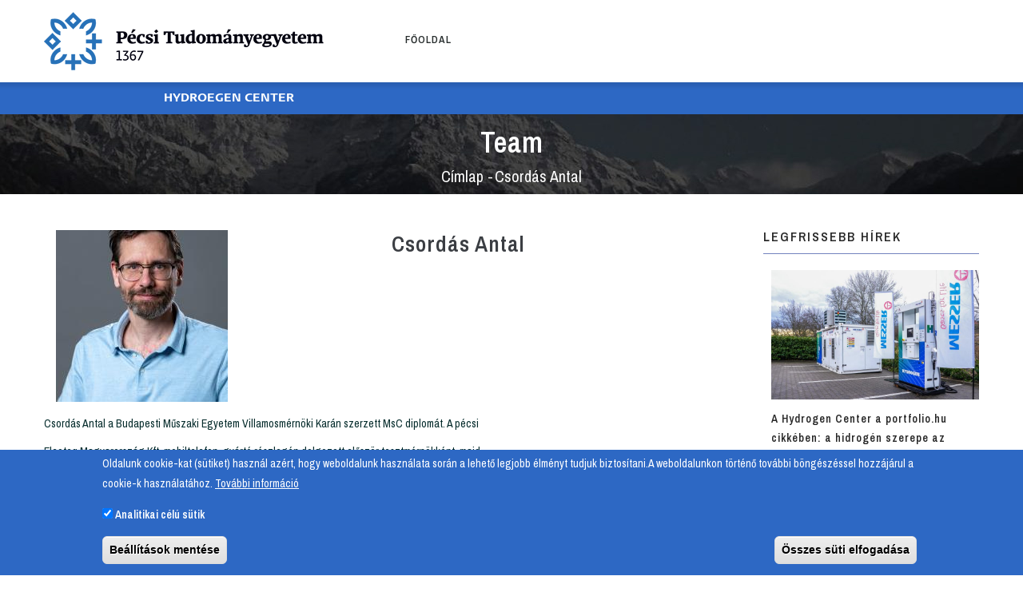

--- FILE ---
content_type: text/html; charset=UTF-8
request_url: https://hcenter.pte.hu/hu/kutatok/csordas-antal
body_size: 12084
content:
<!DOCTYPE html>
<html lang="hu" dir="ltr" prefix="content: http://purl.org/rss/1.0/modules/content/  dc: http://purl.org/dc/terms/  foaf: http://xmlns.com/foaf/0.1/  og: http://ogp.me/ns#  rdfs: http://www.w3.org/2000/01/rdf-schema#  schema: http://schema.org/  sioc: http://rdfs.org/sioc/ns#  sioct: http://rdfs.org/sioc/types#  skos: http://www.w3.org/2004/02/skos/core#  xsd: http://www.w3.org/2001/XMLSchema# ">
  <head> 
    <meta charset="utf-8" />
<script async src="https://www.googletagmanager.com/gtag/js?id=G-XLP08B6RSX"></script>
<script>window.dataLayer = window.dataLayer || [];function gtag(){dataLayer.push(arguments)};gtag("js", new Date());gtag("set", "developer_id.dMDhkMT", true);gtag("config", "G-XLP08B6RSX", {"groups":"default","page_placeholder":"PLACEHOLDER_page_location"});</script>
<meta name="Generator" content="Drupal 10 (https://www.drupal.org)" />
<meta name="MobileOptimized" content="width" />
<meta name="HandheldFriendly" content="true" />
<meta name="viewport" content="width=device-width, initial-scale=1.0" />
<style>div#sliding-popup, div#sliding-popup .eu-cookie-withdraw-banner, .eu-cookie-withdraw-tab {background: #2d68c4} div#sliding-popup.eu-cookie-withdraw-wrapper { background: transparent; } #sliding-popup h1, #sliding-popup h2, #sliding-popup h3, #sliding-popup p, #sliding-popup label, #sliding-popup div, .eu-cookie-compliance-more-button, .eu-cookie-compliance-secondary-button, .eu-cookie-withdraw-tab { color: #ffffff;} .eu-cookie-withdraw-tab { border-color: #ffffff;}</style>
<link rel="icon" href="/sites/hcenter.pte.hu/files/favicon_150x150.svg" type="image/svg+xml" />
<link rel="alternate" hreflang="hu" href="https://hcenter.pte.hu/hu/kutatok/csordas-antal" />
<link rel="canonical" href="https://hcenter.pte.hu/hu/kutatok/csordas-antal" />
<link rel="shortlink" href="https://hcenter.pte.hu/hu/node/183" />

    <title>Csordás Antal | Pécsi Tudományegyetem</title>
    <link rel="stylesheet" media="all" href="/core/modules/system/css/components/align.module.css?t3pjgw" />
<link rel="stylesheet" media="all" href="/core/modules/system/css/components/fieldgroup.module.css?t3pjgw" />
<link rel="stylesheet" media="all" href="/core/modules/system/css/components/container-inline.module.css?t3pjgw" />
<link rel="stylesheet" media="all" href="/core/modules/system/css/components/clearfix.module.css?t3pjgw" />
<link rel="stylesheet" media="all" href="/core/modules/system/css/components/details.module.css?t3pjgw" />
<link rel="stylesheet" media="all" href="/core/modules/system/css/components/hidden.module.css?t3pjgw" />
<link rel="stylesheet" media="all" href="/core/modules/system/css/components/item-list.module.css?t3pjgw" />
<link rel="stylesheet" media="all" href="/core/modules/system/css/components/js.module.css?t3pjgw" />
<link rel="stylesheet" media="all" href="/core/modules/system/css/components/nowrap.module.css?t3pjgw" />
<link rel="stylesheet" media="all" href="/core/modules/system/css/components/position-container.module.css?t3pjgw" />
<link rel="stylesheet" media="all" href="/core/modules/system/css/components/reset-appearance.module.css?t3pjgw" />
<link rel="stylesheet" media="all" href="/core/modules/system/css/components/resize.module.css?t3pjgw" />
<link rel="stylesheet" media="all" href="/core/modules/system/css/components/system-status-counter.css?t3pjgw" />
<link rel="stylesheet" media="all" href="/core/modules/system/css/components/system-status-report-counters.css?t3pjgw" />
<link rel="stylesheet" media="all" href="/core/modules/system/css/components/system-status-report-general-info.css?t3pjgw" />
<link rel="stylesheet" media="all" href="/core/modules/system/css/components/tablesort.module.css?t3pjgw" />
<link rel="stylesheet" media="all" href="/core/misc/components/progress.module.css?t3pjgw" />
<link rel="stylesheet" media="all" href="/core/misc/components/ajax-progress.module.css?t3pjgw" />
<link rel="stylesheet" media="all" href="/core/modules/views/css/views.module.css?t3pjgw" />
<link rel="stylesheet" media="all" href="/modules/contrib/eu_cookie_compliance/css/eu_cookie_compliance.css?t3pjgw" />
<link rel="stylesheet" media="all" href="/modules/contrib/colorbox/styles/default/colorbox_style.css?t3pjgw" />
<link rel="stylesheet" media="all" href="/modules/contrib/ckeditor_accordion/css/accordion.frontend.css?t3pjgw" />
<link rel="stylesheet" media="all" href="/modules/contrib/ds/css/ds-2col-stacked.css?t3pjgw" />
<link rel="stylesheet" media="all" href="/modules/gavias_sliderlayer/vendor/revolution/css/settings.css?t3pjgw" />
<link rel="stylesheet" media="all" href="/modules/gavias_sliderlayer/vendor/revolution/css/layers.css?t3pjgw" />
<link rel="stylesheet" media="all" href="/modules/gavias_sliderlayer/vendor/revolution/css/navigation.css?t3pjgw" />
<link rel="stylesheet" media="all" href="/modules/gavias_blockbuilder/assets/css/frontend.css?t3pjgw" />
<link rel="stylesheet" media="all" href="//fonts.googleapis.com/css?family=Raleway:400,600,700,800,900" />
<link rel="stylesheet" media="all" href="//fonts.googleapis.com/css?family=Open+Sans:400,600,700,800" />
<link rel="stylesheet" media="all" href="/themes/gavias_tico/css/sliderlayer.css?t3pjgw" />
<link rel="stylesheet" media="all" href="/themes/gavias_tico/css/font-awesome.css?t3pjgw" />
<link rel="stylesheet" media="all" href="/themes/gavias_tico/css/icon.css?t3pjgw" />
<link rel="stylesheet" media="all" href="/themes/gavias_tico/css/animate.css?t3pjgw" />
<link rel="stylesheet" media="all" href="/themes/gavias_tico/vendor/owl-carousel/assets/owl.carousel.min.css?t3pjgw" />
<link rel="stylesheet" media="all" href="/themes/gavias_tico/vendor/owl-carousel/assets/owl.theme.default.min.css?t3pjgw" />
<link rel="stylesheet" media="all" href="/themes/gavias_tico/vendor/prettyphoto/css/prettyPhoto.css?t3pjgw" />
<link rel="stylesheet" media="all" href="/themes/gavias_tico/vendor/ytplayer/css/jquery.mb.YTPlayer.min.css?t3pjgw" />
<link rel="stylesheet" media="all" href="/themes/gavias_tico/css/template.css?t3pjgw" />
<link rel="stylesheet" media="all" href="/themes/gavias_tico/css/bootstrap.css?t3pjgw" />
<link rel="stylesheet" media="all" href="/sites/hcenter.pte.hu/files/asset_injector/css/global-9382843a2c9901c4557905990af23cf7.css?t3pjgw" />
<link rel="stylesheet" media="all" href="/sites/hcenter.pte.hu/files/asset_injector/css/pte_uj_font-a044f01654ea944d6657d6788a34b8e8.css?t3pjgw" />
<link rel="stylesheet" media="all" href="/sites/hcenter.pte.hu/files/asset_injector/css/uj_arculat_2025-38f22ef94b5a6d2178406769532fb3f9.css?t3pjgw" />


    <script type="application/json" data-drupal-selector="drupal-settings-json">{"path":{"baseUrl":"\/","pathPrefix":"hu\/","currentPath":"node\/183","currentPathIsAdmin":false,"isFront":false,"currentLanguage":"hu"},"pluralDelimiter":"\u0003","suppressDeprecationErrors":true,"ajaxPageState":{"libraries":"[base64]","theme":"gavias_tico_sub_menl","theme_token":null},"ajaxTrustedUrl":[],"colorbox":{"opacity":"0.85","current":"{current} \/ {total}","previous":"\u00ab El\u0151z\u0151","next":"K\u00f6vetkez\u0151 \u00bb","close":"Close","maxWidth":"98%","maxHeight":"98%","fixed":true,"mobiledetect":true,"mobiledevicewidth":"480px"},"google_analytics":{"account":"G-XLP08B6RSX","trackOutbound":true,"trackMailto":true,"trackTel":true,"trackDownload":true,"trackDownloadExtensions":"7z|aac|arc|arj|asf|asx|avi|bin|csv|doc(x|m)?|dot(x|m)?|exe|flv|gif|gz|gzip|hqx|jar|jpe?g|js|mp(2|3|4|e?g)|mov(ie)?|msi|msp|pdf|phps|png|ppt(x|m)?|pot(x|m)?|pps(x|m)?|ppam|sld(x|m)?|thmx|qtm?|ra(m|r)?|sea|sit|tar|tgz|torrent|txt|wav|wma|wmv|wpd|xls(x|m|b)?|xlt(x|m)|xlam|xml|z|zip","trackColorbox":true},"eu_cookie_compliance":{"cookie_policy_version":"1.0.0","popup_enabled":true,"popup_agreed_enabled":false,"popup_hide_agreed":false,"popup_clicking_confirmation":false,"popup_scrolling_confirmation":false,"popup_html_info":"\u003Cdiv aria-labelledby=\u0022popup-text\u0022  class=\u0022eu-cookie-compliance-banner eu-cookie-compliance-banner-info eu-cookie-compliance-banner--categories\u0022\u003E\n  \u003Cdiv class=\u0022popup-content info eu-cookie-compliance-content\u0022\u003E\n        \u003Cdiv id=\u0022popup-text\u0022 class=\u0022eu-cookie-compliance-message\u0022 role=\u0022document\u0022\u003E\n      Oldalunk cookie-kat (s\u00fctiket) haszn\u00e1l az\u00e9rt, hogy weboldalunk haszn\u00e1lata sor\u00e1n a lehet\u0151 legjobb \u00e9lm\u00e9nyt tudjuk biztos\u00edtani.A weboldalunkon t\u00f6rt\u00e9n\u0151 tov\u00e1bbi b\u00f6ng\u00e9sz\u00e9ssel hozz\u00e1j\u00e1rul a cookie-k haszn\u00e1lat\u00e1hoz.\n              \u003Cbutton type=\u0022button\u0022 class=\u0022find-more-button eu-cookie-compliance-more-button\u0022\u003ETov\u00e1bbi inform\u00e1ci\u00f3\u003C\/button\u003E\n          \u003C\/div\u003E\n\n          \u003Cdiv id=\u0022eu-cookie-compliance-categories\u0022 class=\u0022eu-cookie-compliance-categories\u0022\u003E\n                  \u003Cdiv class=\u0022eu-cookie-compliance-category\u0022\u003E\n            \u003Cdiv\u003E\n              \u003Cinput type=\u0022checkbox\u0022 name=\u0022cookie-categories\u0022 class=\u0022eu-cookie-compliance-category-checkbox\u0022 id=\u0022cookie-category-analitics\u0022\n                     value=\u0022analitics\u0022\n                      checked                       \u003E\n              \u003Clabel for=\u0022cookie-category-analitics\u0022\u003EAnalitikai c\u00e9l\u00fa s\u00fctik\u003C\/label\u003E\n            \u003C\/div\u003E\n                      \u003C\/div\u003E\n                          \u003Cdiv class=\u0022eu-cookie-compliance-categories-buttons\u0022\u003E\n            \u003Cbutton type=\u0022button\u0022\n                    class=\u0022eu-cookie-compliance-save-preferences-button  button button--small\u0022\u003EBe\u00e1ll\u00edt\u00e1sok ment\u00e9se\u003C\/button\u003E\n          \u003C\/div\u003E\n              \u003C\/div\u003E\n    \n    \u003Cdiv id=\u0022popup-buttons\u0022 class=\u0022eu-cookie-compliance-buttons eu-cookie-compliance-has-categories\u0022\u003E\n            \u003Cbutton type=\u0022button\u0022 class=\u0022agree-button eu-cookie-compliance-default-button button button--small button--primary\u0022\u003E\u00d6sszes s\u00fcti elfogad\u00e1sa\u003C\/button\u003E\n              \u003Cbutton type=\u0022button\u0022 class=\u0022eu-cookie-withdraw-button visually-hidden button button--small\u0022\u003EWithdraw consent\u003C\/button\u003E\n          \u003C\/div\u003E\n  \u003C\/div\u003E\n\u003C\/div\u003E","use_mobile_message":false,"mobile_popup_html_info":"\u003Cdiv aria-labelledby=\u0022popup-text\u0022  class=\u0022eu-cookie-compliance-banner eu-cookie-compliance-banner-info eu-cookie-compliance-banner--categories\u0022\u003E\n  \u003Cdiv class=\u0022popup-content info eu-cookie-compliance-content\u0022\u003E\n        \u003Cdiv id=\u0022popup-text\u0022 class=\u0022eu-cookie-compliance-message\u0022 role=\u0022document\u0022\u003E\n      \n              \u003Cbutton type=\u0022button\u0022 class=\u0022find-more-button eu-cookie-compliance-more-button\u0022\u003ETov\u00e1bbi inform\u00e1ci\u00f3\u003C\/button\u003E\n          \u003C\/div\u003E\n\n          \u003Cdiv id=\u0022eu-cookie-compliance-categories\u0022 class=\u0022eu-cookie-compliance-categories\u0022\u003E\n                  \u003Cdiv class=\u0022eu-cookie-compliance-category\u0022\u003E\n            \u003Cdiv\u003E\n              \u003Cinput type=\u0022checkbox\u0022 name=\u0022cookie-categories\u0022 class=\u0022eu-cookie-compliance-category-checkbox\u0022 id=\u0022cookie-category-analitics\u0022\n                     value=\u0022analitics\u0022\n                      checked                       \u003E\n              \u003Clabel for=\u0022cookie-category-analitics\u0022\u003EAnalitikai c\u00e9l\u00fa s\u00fctik\u003C\/label\u003E\n            \u003C\/div\u003E\n                      \u003C\/div\u003E\n                          \u003Cdiv class=\u0022eu-cookie-compliance-categories-buttons\u0022\u003E\n            \u003Cbutton type=\u0022button\u0022\n                    class=\u0022eu-cookie-compliance-save-preferences-button  button button--small\u0022\u003EBe\u00e1ll\u00edt\u00e1sok ment\u00e9se\u003C\/button\u003E\n          \u003C\/div\u003E\n              \u003C\/div\u003E\n    \n    \u003Cdiv id=\u0022popup-buttons\u0022 class=\u0022eu-cookie-compliance-buttons eu-cookie-compliance-has-categories\u0022\u003E\n            \u003Cbutton type=\u0022button\u0022 class=\u0022agree-button eu-cookie-compliance-default-button button button--small button--primary\u0022\u003E\u00d6sszes s\u00fcti elfogad\u00e1sa\u003C\/button\u003E\n              \u003Cbutton type=\u0022button\u0022 class=\u0022eu-cookie-withdraw-button visually-hidden button button--small\u0022\u003EWithdraw consent\u003C\/button\u003E\n          \u003C\/div\u003E\n  \u003C\/div\u003E\n\u003C\/div\u003E","mobile_breakpoint":768,"popup_html_agreed":false,"popup_use_bare_css":false,"popup_height":"auto","popup_width":"100%","popup_delay":1000,"popup_link":"https:\/\/pte.hu\/hu\/cookie-tajekoztato","popup_link_new_window":true,"popup_position":false,"fixed_top_position":true,"popup_language":"hu","store_consent":false,"better_support_for_screen_readers":false,"cookie_name":"","reload_page":false,"domain":"","domain_all_sites":false,"popup_eu_only":false,"popup_eu_only_js":false,"cookie_lifetime":100,"cookie_session":0,"set_cookie_session_zero_on_disagree":0,"disagree_do_not_show_popup":false,"method":"categories","automatic_cookies_removal":true,"allowed_cookies":"analitics:_ga_*\r\nanalitics:_ga","withdraw_markup":"\u003Cbutton type=\u0022button\u0022 class=\u0022eu-cookie-withdraw-tab\u0022\u003EPrivacy settings\u003C\/button\u003E\n\u003Cdiv aria-labelledby=\u0022popup-text\u0022 class=\u0022eu-cookie-withdraw-banner\u0022\u003E\n  \u003Cdiv class=\u0022popup-content info eu-cookie-compliance-content\u0022\u003E\n    \u003Cdiv id=\u0022popup-text\u0022 class=\u0022eu-cookie-compliance-message\u0022 role=\u0022document\u0022\u003E\n      \u003Ch2\u003EWe use cookies on this site to enhance your user experience\u003C\/h2\u003E\u003Cp\u003EYou have given your consent for us to set cookies.\u003C\/p\u003E\n    \u003C\/div\u003E\n    \u003Cdiv id=\u0022popup-buttons\u0022 class=\u0022eu-cookie-compliance-buttons\u0022\u003E\n      \u003Cbutton type=\u0022button\u0022 class=\u0022eu-cookie-withdraw-button  button button--small button--primary\u0022\u003EWithdraw consent\u003C\/button\u003E\n    \u003C\/div\u003E\n  \u003C\/div\u003E\n\u003C\/div\u003E","withdraw_enabled":false,"reload_options":0,"reload_routes_list":"","withdraw_button_on_info_popup":false,"cookie_categories":["analitics"],"cookie_categories_details":{"analitics":{"uuid":"7bf53e4e-a322-49ef-8177-d3e97c7f765b","langcode":"hu","status":true,"dependencies":[],"id":"analitics","label":"Analitikai c\u00e9l\u00fa s\u00fctik","description":"","checkbox_default_state":"checked","weight":-9}},"enable_save_preferences_button":true,"cookie_value_disagreed":"0","cookie_value_agreed_show_thank_you":"1","cookie_value_agreed":"2","containing_element":"body","settings_tab_enabled":false,"olivero_primary_button_classes":" button button--small button--primary","olivero_secondary_button_classes":" button button--small","close_button_action":"close_banner","open_by_default":true,"modules_allow_popup":true,"hide_the_banner":false,"geoip_match":true},"ckeditorAccordion":{"accordionStyle":{"collapseAll":null,"keepRowsOpen":null,"animateAccordionOpenAndClose":1,"openTabsWithHash":1}},"views":{"ajax_path":"\/hu\/views\/ajax","ajaxViews":{"views_dom_id:19585daaae3e95e67078976f0ce0717498cd7dc2bf9c1faf97ebcf9d03d7b426":{"view_name":"post_other","view_display_id":"block_1","view_args":"","view_path":"\/sitemap.xml","view_base_path":"blogs-grid","view_dom_id":"19585daaae3e95e67078976f0ce0717498cd7dc2bf9c1faf97ebcf9d03d7b426","pager_element":0}}},"user":{"uid":0,"permissionsHash":"57bff38b1a8d414fd92955f7659dc554b44f135972d28e8ee70767837fd95849"}}</script>
<script src="/core/assets/vendor/jquery/jquery.min.js?v=3.7.1"></script>
<script src="/sites/hcenter.pte.hu/files/languages/hu_P0qPlX8Xpc-2IOk34qcGQo63J2XkEqGMJnkRJYGySfg.js?t3pjgw"></script>
<script src="/core/misc/drupalSettingsLoader.js?v=10.3.1"></script>
<script src="/core/misc/drupal.js?v=10.3.1"></script>
<script src="/core/misc/drupal.init.js?v=10.3.1"></script>
<script src="/sites/hcenter.pte.hu/files/asset_injector/js/front_test_hide-1aabadba1bb87f36ebbfb83389c8d252.js?t3pjgw"></script>
<script src="/themes/gavias_tico/vendor/jquery-migrate.min.js?v=10.3.1"></script>
<script src="/themes/gavias_tico/js/bootstrap.js?v=10.3.1"></script>
<script src="/themes/gavias_tico/js/imagesloader.min.js?v=10.3.1"></script>
<script src="/themes/gavias_tico/vendor/jquery.easing.js?v=10.3.1"></script>
<script src="/themes/gavias_tico/vendor/jquery.appear.js?v=10.3.1"></script>
<script src="/themes/gavias_tico/vendor/jquery.easypiechart.min.js?v=10.3.1"></script>
<script src="/themes/gavias_tico/vendor/owl-carousel/owl.carousel.min.js?v=10.3.1"></script>
<script src="/themes/gavias_tico/vendor/waypoint.js?v=10.3.1"></script>
<script src="/themes/gavias_tico/vendor/count-to.js?v=10.3.1"></script>
<script src="/themes/gavias_tico/vendor/masonry.pkgd.min.js?v=10.3.1"></script>
<script src="/themes/gavias_tico/vendor/isotope.pkgd.min.js?v=10.3.1"></script>
<script src="/themes/gavias_tico/vendor/wow.min.js?v=10.3.1"></script>
<script src="/themes/gavias_tico/vendor/jpreloader.min.js?v=10.3.1"></script>
<script src="/themes/gavias_tico/vendor/prettyphoto/js/jquery.prettyPhoto.js?v=10.3.1"></script>
<script src="/themes/gavias_tico/vendor/ytplayer/js/jquery.mb.YTPlayer.min.js?v=10.3.1"></script>
<script src="/themes/gavias_tico/vendor/jquery.typer/src/jquery.typer.js?v=10.3.1"></script>
<script src="/themes/gavias_tico/vendor/jquery.unveil.js?v=10.3.1"></script>
<script src="/themes/gavias_tico/js/main.js?v=10.3.1"></script>
<script src="/modules/gavias_sliderlayer/vendor/revolution/js/source/jquery.themepunch.tools.min.js?v=1.x"></script>
<script src="/modules/gavias_sliderlayer/vendor/revolution/js/source/jquery.themepunch.revolution.js?v=1.x"></script>
<script src="/modules/gavias_sliderlayer/vendor/revolution/js/extensions/revolution.extension.actions.min.js?v=1.x"></script>
<script src="/modules/gavias_sliderlayer/vendor/revolution/js/extensions/revolution.extension.carousel.min.js?v=1.x"></script>
<script src="/modules/gavias_sliderlayer/vendor/revolution/js/extensions/revolution.extension.kenburn.min.js?v=1.x"></script>
<script src="/modules/gavias_sliderlayer/vendor/revolution/js/extensions/revolution.extension.layeranimation.min.js?v=1.x"></script>
<script src="/modules/gavias_sliderlayer/vendor/revolution/js/extensions/revolution.extension.migration.min.js?v=1.x"></script>
<script src="/modules/gavias_sliderlayer/vendor/revolution/js/extensions/revolution.extension.navigation.min.js?v=1.x"></script>
<script src="/modules/gavias_sliderlayer/vendor/revolution/js/extensions/revolution.extension.parallax.min.js?v=1.x"></script>
<script src="/modules/gavias_sliderlayer/vendor/revolution/js/extensions/revolution.extension.slideanims.min.js?v=1.x"></script>
<script src="/modules/gavias_sliderlayer/vendor/revolution/js/extensions/revolution.extension.video.min.js?v=1.x"></script>


    <link rel="stylesheet" href="https://hcenter.pte.hu/themes/gavias_tico/css/custom.css" media="screen" />
    <link rel="stylesheet" href="https://hcenter.pte.hu/themes/gavias_tico/css/update.css" media="screen" />

    <link rel="stylesheet" type="text/css" href="https://fonts.googleapis.com/css?family=Archivo+Narrow:100,300,400,600,800,900"/>
<link rel="stylesheet" type="text/css" href="https://fonts.googleapis.com/css?family=Archivo+Narrow:100,300,400,600,800,900"/>


          <style type="text/css">
        .site-name {text-transform: uppercase;display: inline-block;padding-top: 25px;border-bottom: 1px solid #222222;font-family: 'H-OptimaNormal';}.site-slogan a {text-transform: uppercase;font-family: 'H-OptimaNormal';}a.site-logo, .site-logo {float: left;margin: 5px 10px 5px 0;}#block-gavias-tico-sitebranding {margin-bottom: 0px;}.header-inner {padding-top: 6px;}.copyright .copyright-inner {padding: 15px 0;}.copyright ul {list-style: none !important;}.footer .footer-center {background: linear-gradient(90deg, #0e5205 0%, #a8c501 100%);line-height: 28px;}.subpage-title a,.subpage-title a:hover {color: #ffffff !important;}
      </style>
    
          <style class="customize">body,.post-style-grid.v2 .post-categories a,.post-style-grid.v2 .post-categories a,.post-style-list.small .post-title a,.portfolio-v1 .content .category a,.block.block-blocktabs .ui-widget,.block.block-blocktabs .ui-tabs-nav > li > a, .gva-mega-menu .block-blocktabs .ui-widget,.gva-mega-menu .block-blocktabs .ui-tabs-nav > li > a, .widget.gsc-heading .title-sub,.gsc-hover-box .box-title{font-family: 'Archivo Narrow'!important;} h1, h2, h3, h4, h5, h6,.h1, .h2, .h3, .h4, .h5, .h6, .gavias_sliderlayer .sub-title, #gavias_slider_single .sub-title, .gavias_sliderlayer .text-large, #gavias_slider_single .text-large, .gavias_sliderlayer .text-big, #gavias_slider_single .text-big, .gavias_sliderlayer .text-medium, #gavias_slider_single .text-medium, .gavias_sliderlayer .btn-slide, #gavias_slider_single .btn-slide, .page-notfound .big-title, .page-notfound .action a, .post-block .post-title a, .post-block .post-categories a, .post-style-grid.v2 .post-title a, .portfolio-v1 .content .title a, .portfolio-v2 .content-inner .title,.portfolio-v2 .content-inner .category, .testimonial-node-v2 .info .title, .testimonial-node-v3 .content-inner .title, .team-node-v1 .team-name, .team-node-v1 .team-position, .team-node-v2 .team-name, .team-node-v2 .team-position, .team-node-v3 .team-name, .team-node-v3 .team-position, .text-big, .text-large, .nav-tabs > li > a,.owl-carousel.carousel-thumbnail.text.top .owl-dots .owl-dot, .owl-carousel.carousel-thumbnail.text.vertical .owl-dots .owl-dot, .btn, .node-link a:not(.btn-theme), .btn-theme, .btn-theme-submit, .progress-label, .pricing-table .content-wrap .plan-price .price-value .dollar, .pricing-table .content-wrap .plan-price .price-value .value, .pricing-table .content-wrap .plan-price .interval, .wrap-block-f-col h3, .rotate-text .primary-text, .block .block-title > span, .block.block-simplenews input#edit-subscribe, .navigation .gva_menu > li > a, .navigation .gva_menu .sub-menu > li > a, .more-link a, .small-list .item-list ul > li a, .tags-list .item-list > ul > li a, .portfolio-carousel-single .portfolio-item .portfolio-content .title a, .widget.gsc-call-to-action .title, .widget.gsc-chart .content .title, .widget.milestone-block .milestone-text, .gsc-box-info .content .subtitle, .gsc-hover-background .front h2, .gsc-button{font-family: 'Archivo Narrow'!important;} .gavias_sliderlayer .text-theme, #gavias_slider_single .text-theme,a:hover, a:focus, a:active, ul.feature-list > li:after, .breadcrumb-content-inner .gva-breadcrumb-content .breadcrumb-links nav.breadcrumb li a:hover,.topbar i,.stuck.header-main .navigation .gva_menu > li > a:hover, .footer a:hover,.copyright a:hover,.page-notfound .action a,.post-block .post-categories a, .style-dark .post-block .post-title a:hover, .post-style-stick .item-list > ul > li:not(:first-child) .post-title a:hover,.post-style-stick .item-list > ul > li:first-child .post-title a:hover, .post-style-list.small .post-title a:hover,.portfolio-v1 .content .title a:hover, .testimonial-node-v2 .quote:after, .testimonial-node-v3 .quote:after,.team-node-v1 .team-socials a:hover, .team-node-v1 .team-socials a:active, .team-node-v1 .team-socials a:focus,.team-node-v1:hover .team-position, .team-node-v3 .team-socials a:hover, .team-node-v3 .team-socials a:active, .team-node-v3 .team-socials a:focus,.service-node-v1 .service-content ul > li:after, .service-node-v2 .service-content ul > li:after,.service-node-v3 .service-content ul > li:after, .text-theme, .nav-tabs > li > a:hover, .nav-tabs > li > a:focus, .nav-tabs > li > a:active,.nav-tabs > li.active > a, .nav-tabs > li > a.active, .owl-carousel .owl-nav > div:hover i, .owl-carousel.carousel-thumbnail.text.top .owl-dots .owl-dot.active,.owl-carousel.carousel-thumbnail.text.vertical .owl-dots .owl-dot.active, .pricing-table .content-wrap .plan-price .price-value .dollar,.pricing-table .content-wrap .plan-price .price-value .value, .pricing-table .content-wrap .plan-price .interval,.wrap-block-f-col .wrap-icon .inner-icon, .wrap-block-f-col:hover h3, .panel .panel-heading .panel-title > a:after,.block .block-title, .block.style-higlight .more-link a:hover, .block.block-blocktabs .ui-tabs-nav > li.ui-tabs-active > a,.drupal-tabs .is-active a, body.logged-in.node--type-page-full .help .control-panel:hover, body.logged-in.node--type-page .help .control-panel:hover,.sidebar .block .block-title, .list-tags .view-list ul > li:hover, nav.breadcrumb ol > li a:hover,.navigation .gva_menu > li > a.menu-item--active-trail, .navigation .gva_menu > li > a:hover, .navigation .gva_menu > li > a.is-active,.navigation .gva_menu .sub-menu > li > a:hover, .gva-mega-menu .block-blocktabs .ui-tabs-nav > li.ui-tabs-active > a,.testimonial-v1 .testimonial-item .quote:after, .testimonial-v1 .testimonial-item .content .title, .small-list .item-list ul > li a:hover,.tags-list .item-list > ul > li a:hover, .portfolio-carousel-single .portfolio-item .portfolio-content .category a,.gavias-blockbuilder-content .link-edit-blockbuider:hover, .widget.gsc-heading .title strong, .widget.gsc-heading .title-icon,.widget.gsc-heading.align-center .title-icon, .widget.gsc-call-to-action .title strong,.widget.gsc-team .team-position,.widget.gsc-team.team-horizontal .team-header .social-list a:hover, .widget.gsc-team.team-vertical .social-list a:hover,.widget.gsc-team.team-circle .social-list a:hover, .widget.gsc-icon-box a:hover, .widget.gsc-icon-box a:hover h4,.widget.gsc-icon-box.top-right-title .highlight-icon .icon, .gsc-hover-box .link a, .gsc-hover-box:hover .icon,.gsc-hover-box:hover .icon span, .gsc-hover-background .front .icon, .gsc-quote-text .icon, .gva-offcanvas-inner .gva-navigation .gva_menu > li > a:hover,.gva-offcanvas-inner .gva-navigation .gva_menu > li ul.menu.sub-menu li a:hover,.gva-offcanvas-inner .gva-navigation .gva_menu li a:hover{ color: #77c9da!important;}.gavias_sliderlayer .btn-slide, #gavias_slider_single .btn-slide,.pager .paginations a.active,.team-node-v1:hover:after, .service-node-v1:hover .service-image:before, .service-node-v2:hover .service-image:before,.service-node-v3:hover .service-image:before, .btn:hover, .node-link a:not(.btn-theme):hover, .btn-theme:hover, .btn-theme-submit:hover,.wrap-block-f-col:hover .wrap-icon .inner-icon, .panel .panel-heading .panel-title > a, .more-link a,.view-testimonial-v2 .owl-dots .owl-dot.active, .gsc-gmap.style-2 .info-inner {border-color: #77c9da!important;}.navigation .gva_menu .sub-menu{border-top-color: #77c9da!important;}.gavias_sliderlayer .sub-title:after, #gavias_slider_single .sub-title:after, .gavias_sliderlayer .btn-slide, #gavias_slider_single .btn-slide,.pager .paginations a.active, #edit-preview,.bg-theme, .owl-carousel .owl-dots .owl-dot.active, .owl-carousel.carousel-thumbnail.text.vertical .owl-dots .owl-dot:after,.btn,.node-link a:not(.btn-theme), .btn-theme, .btn-theme-submit, .progress .progress-bar, .pricing-table .plan-signup a:hover,.wrap-block-f-col:hover .wrap-icon .inner-icon, #node-single-comment h2:before, #search-block-form input.form-submit,.contact-message-form #edit-preview, .poll .poll-item .bar .foreground, .more-link a:hover,.portfolio-filter ul.nav-tabs > li > a.active,.portfolio-carousel-single .portfolio-item .image .read-more:after, .portfolio-carousel-single .portfolio-item .portfolio-content:after,.widget.gsc-heading.align-center .title-icon span:after, .widget.gsc-heading.align-center .title-icon span:before,.widget.gsc-call-to-action .button-action a, .widget.gsc-team.team-horizontal .team-name:after, .widget.gsc-box-image .body .icon,.gsc-hover-box:hover,#jpreBar, .gavias-skins-panel .control-panel, .gavias-skins-panel .panel-skins-content .layout.active{ background-color: #77c9da;} body .body-page{color: #072d2d;}header .header-main a{color: #272d2d!important;}.main-menu ul.gva_menu > li > a{color: #272d2d!important;} .main-menu ul.gva_menu > li > a:hover{color: #77c9da!important;}#footer .footer-center ul.menu > li a::after, .footer a{color: #ffffff!important;}#footer .footer-center a:hover{color: #ffffff !important;} </style>
    
  </head>

  
  <body class="layout-no-sidebars page-node-183 page-node_183 node_183 js-preloader path-node node--type-team">

    <a href="#main-content" class="visually-hidden focusable">
      Ugrás a tartalomra
    </a>
    
      <div class="dialog-off-canvas-main-canvas" data-off-canvas-main-canvas>
    <div class="body-page">
	    <div id="jpreContent">
        <div id="jprecontent-inner">
           <div class="preloader-wrapper hidden active">
              <img src="//themes/gavias_tico/images/preloader/preloader-7.gif" alt="" />
           </div>  
        </div>
      </div>
      <header id="header" class="header-v1">
  
  
            

   <div class="header-main gv-sticky-menu">
      <div class="container header-content-layout">
         <div class="header-main-inner p-relative">
            <div class="row">
              <div class="col-md-4 col-sm-6 col-xs-8 branding">
                                    <div>
    <div id="block-gavias-tico-sub-menl-logo2025" class="block block-block-content block-block-contentfacc9ce7-6d44-4710-ac8a-2b779c1003cb no-title">
  
    
      <div class="content block-content">
      
            <div class="field field--name-body field--type-text-with-summary field--label-hidden field__item"><div class="site-logo"><a href="/hu"><img src="/sites/hcenter.pte.hu/files/inline-images/PTE_logo_full_hu_horizontal_positive_color_screen_RGB_small_web_header_350.png" data-entity-uuid="4cc5439c-6e1b-4fa2-bc63-706634365080" data-entity-type="file" width="350" height="73" loading="lazy"></a></div></div>
      
    </div>
  </div>

  </div>

                              </div>

              <div class="col-md-8 col-sm-6 col-xs-4 p-static">
                <div class="header-inner clearfix">
                  <div class="main-menu">
                    <div class="area-main-menu">
                      <div class="area-inner">
                          <div class="gva-offcanvas-mobile">
                            <div class="close-offcanvas hidden"><i class="gv-icon-8"></i></div>
                                                            <div>
    <nav role="navigation" aria-labelledby="block-gavias-tico-sub-menl-fomenubelso-menu" id="block-gavias-tico-sub-menl-fomenubelso" class="block block-menu navigation menu--fomenu-belso">
          
  
  <h2  class="visually-hidden block-title" id="block-gavias-tico-sub-menl-fomenubelso-menu"><span>Főmenü belső</span></h2>
  
  <div class="block-content">
                 
              <ul class="gva_menu">
        
            <li  class="menu-item">
        <a href="/hu" gva_layout="menu-list" gva_layout_columns="3" gva_block="gavias_tico_sub_tp_breadcrumbs" gva_block_hu="gavias_tico_sub_tp_breadcrumbs" gva_block_en="gavias_tico_sub_tp_breadcrumbs" data-drupal-link-system-path="&lt;front&gt;">Főoldal</a>
        
      </li>
        </ul>
  


        </div>  
</nav>

  </div>

                            
                              
                                                       
                          </div>
                          
                          <div id="menu-bar" class="menu-bar hidden-lg hidden-md">
                            <span class="one"></span>
                            <span class="two"></span>
                            <span class="three"></span>
                          </div>
                        
                                              </div>
                    </div>
                  </div>  
                </div> 
              </div>

            </div>
         </div>
      </div>
   </div>

</header>
	
   		<div class="breadcrumbs">
			  <div>
    <div id="block-gavias-tico-sub-menl-portalcime" class="block block-block-content block-block-content7830c258-12b1-453d-bffe-ea71fa09a836 no-title">
  
    
      <div class="content block-content">
      
            <div class="field field--name-body field--type-text-with-summary field--label-hidden field__item"><div class="subpage-title"><div class="container"><a href="/hu">Hydroegen Center</a></div></div></div>
      
    </div>
  </div>

<div class="breadcrumb-content-inner">
  <div class="gva-breadcrumb-content">
    <div id="block-gavias-tico-sub-menl-breadcrumbs" class="text-light block gva-block-breadcrumb block-system block-system-breadcrumb-block no-title">
      <div class="breadcrumb-style" style="background-color: #1c242d;background-image: url(&#039;/themes/gavias_tico/images/breadcrumb.jpg&#039;);background-position: center center;background-repeat: repeat;">
        <div class="container">
          <div class="breadcrumb-content-main">
            <h2 class="page-title">Team </h2>
             
                          
                          <div class="hidden-breadcrumb-links">
                <div class="content block-content">
                  <div class="breadcrumb-links">
  <div class="container">
    <div class="content-inner">
              <nav class="breadcrumb " role="navigation" aria-labelledby="system-breadcrumb">
          <h2 id="system-breadcrumb" class="visually-hidden">Morzsa</h2>
          <ol>
            
                                  <li>
                              <a href="/hu">Címlap</a>
                                            <span class=""> - </span>
                
            </li>
                                  <li>
                              
                              
            </li>
                                  <li>
                              Csordás Antal
                              
            </li>
          
            <li></li>
          </ol>
        </nav>
          </div>  
  </div>  
</div>  
                </div>
              </div>  
                      </div> 
        </div>   
      </div> 
    </div>  
  </div>  
</div>  


  </div>

		</div>
		
	<div role="main" class="main main-page">
	
		<div class="clearfix"></div>
			

					<div class="help show">
				<div class="container">
					<div class="control-panel"><i class="fa fa-cogs"></i></div>
					<div class="content-inner">
						  <div>
    <div data-drupal-messages-fallback class="hidden"></div>

  </div>

					</div>
				</div>
			</div>
		
				
		<div class="clearfix"></div>
				
		<div class="clearfix"></div>
		
		<div id="content" class="content content-full">
			<div class="container">
				<div class="content-main-inner">
	<div class="row">
		
					
						 				 		
							
       

		<div id="page-main-content" class="main-content col-xs-12 col-md-9 sb-r ">

			<div class="main-content-inner">
				
				
									<div class="content-main">
						  <div>
    <div id="block-gavias-tico-sub-menl-content" class="block block-system block-system-main-block no-title">
  
    
      <div class="content block-content">
      <div data-history-node-id="183" class="node node--type-team node--view-mode-full ds-2col-stacked clearfix">

  

  <div class="group-header">
    
  </div>

  <div class="group-left">
    
            <div class="field field--name-field-team-image field--type-image field--label-hidden field__item">  <img src="/sites/hcenter.pte.hu/files/styles/researcher/public/team/CSA5.jpg" alt="" loading="lazy" typeof="foaf:Image" />


</div>
      
  </div>

  <div class="group-right">
    
            <div class="field field--name-node-title field--type-ds field--label-hidden field__item"><h2>
  Csordás Antal
</h2>
</div>
      
  </div>

  <div class="group-footer">
    
            <div class="field field--name-body field--type-text-with-summary field--label-hidden field__item"><p><span><span><span><span><span><span><span><span>Csordás Antal a Budapesti Műszaki Egyetem Villamosmérnöki Karán szerzett </span></span></span></span><span><span><span><span>MsC</span></span></span></span><span><span><span><span> diplomát. A pécsi</span></span></span></span></span></span></span></span></p>

<p><span><span><span><span><span><span><span><span>Elcoteq</span></span></span></span><span><span><span><span> Magyarország Kft. mobiltelefon-gyártó részlegén dolgozott először tesztmérnökként, majd</span></span></span></span></span></span></span></span></p>

<p><span><span><span><span><span><span><span><span>csoportvezető mérnökként. Ezután a Kontakt-</span></span></span></span><span><span><span><span>Elektro</span></span></span></span><span><span><span><span> Kft-</span></span></span></span><span><span><span><span>hez</span></span></span></span><span><span><span><span> került, ahol fejlesztőmérnökként</span></span></span></span></span></span></span></span></p>

<p><span><span><span><span><span><span><span><span>tüzelőanyag-cellák komponenseinek fejlesztésével, tüzelőanyag-cella </span></span></span></span><span><span><span><span>stackek</span></span></span></span><span><span><span><span> és a rájuk épülő</span></span></span></span></span></span></span></span></p>

<p><span><span><span><span><span><span><span><span>végberendezések (szünetmentes áramforrás, elektromos hajó) tervezésével és építésével</span></span></span></span></span></span></span></span></p>

<p><span><span><span><span><span><span><span><span>foglalkozott. Jelenleg a PTE Műszaki és Informatikai Karán szakoktatóként a hidrogéntechnológiás és</span></span></span></span></span></span></span></span></p>

<p><span><span><span><span><span><span><span><span>tüzelőanyag-cellás szakmérnök képzésben vesz részt.</span></span></span></span></span></span></span></span></p>

<p><span><span><span><span><span><span><span><span><span>Email: </span></span></span></span><span><span><span><span><a href="mailto:csordas.antal@mik.pte.hu">csordas.antal@mik.pte.hu</a></span></span></span></span></span></span></span></span></span></p></div>
      
  </div>

</div>


    </div>
  </div>

  </div>

					</div>
				
							</div>

		</div>

		<!-- Sidebar Left -->
				<!-- End Sidebar Left -->

		<!-- Sidebar Right -->
					
							 

			<div class="col-lg-3 col-md-3 col-sm-12 col-xs-12 sidebar sidebar-right theiaStickySidebar">
				<div class="sidebar-inner">
					  <div>
    <div class="views-element-container block block-views block-views-blockpost-other-block-1" id="block-gavias-tico-sub-menl-views-block-post-other-block-1">
  
      <h2 class="block-title" ><span>Legfrissebb hírek</span></h2>
    
      <div class="content block-content">
      <div><div class="post-style-stick list js-view-dom-id-19585daaae3e95e67078976f0ce0717498cd7dc2bf9c1faf97ebcf9d03d7b426">
  
  
  

  
  
  

  <div class="item-list">
  
  <ul>

          <li class="view-list-item" ><div class="views-field views-field-nothing"><div class="field-content"><div class="post-block">
      <div class="post-image">
              <a href="/hu/hirek/hydrogen-center-portfoliohu-cikkeben-hidrogen-szerepe-az-energiarendszer-megujitasaban" hreflang="hu"><img src="/sites/hcenter.pte.hu/files/styles/normal_size/public/articles/messer-hidogentolto-allomas-720831.jpg" alt="A Messer Hidrogéntöltő Állomásai" loading="lazy" typeof="Image" />

</a>

      </div>
      <div class="post-content">
            <div class="post-title"> <a href="/hu/hirek/hydrogen-center-portfoliohu-cikkeben-hidrogen-szerepe-az-energiarendszer-megujitasaban" hreflang="hu">A Hydrogen Center a portfolio.hu cikkében: a hidrogén szerepe az energiarendszer megújításában</a> </div>            
            <div class="post-meta">
		   <span class="post-categories"> </span>
                   <span class="post-created"><time datetime="2025-05-07T15:00:00+02:00">2025. 05. 07</time>
 </span> 
                  
	     </div>
       </div>
</div></div></div></li>
          <li class="view-list-item" ><div class="views-field views-field-nothing"><div class="field-content"><div class="post-block">
      <div class="post-image">
              <a href="/hu/hirek/skalazhato-hidrogenalapu-gazdasagi-modell-duna-regioban-uj-projekt-indult-pte-vezetesevel" hreflang="hu"><img src="/sites/hcenter.pte.hu/files/styles/normal_size/public/articles/h2scale_logo_page-0001.jpg" alt="H2SCALE " loading="lazy" typeof="Image" />

</a>

      </div>
      <div class="post-content">
            <div class="post-title"> <a href="/hu/hirek/skalazhato-hidrogenalapu-gazdasagi-modell-duna-regioban-uj-projekt-indult-pte-vezetesevel" hreflang="hu">Skálázható hidrogénalapú gazdasági modell a Duna-régióban – új projekt indult a PTE vezetésével</a> </div>            
            <div class="post-meta">
		   <span class="post-categories"> </span>
                   <span class="post-created"><time datetime="2025-05-07T14:53:53+02:00">2025. 05. 07</time>
 </span> 
                  
	     </div>
       </div>
</div></div></div></li>
          <li class="view-list-item" ><div class="views-field views-field-nothing"><div class="field-content"><div class="post-block">
      <div class="post-image">
              <a href="/hu/hirek/simonyi-hackathon-otletverseny-hidrogen-nepszerusitesenek-jegyeben" hreflang="hu"><img src="/sites/hcenter.pte.hu/files/styles/normal_size/public/articles/20240321_8294_0.jpg" alt="Hackathon" loading="lazy" typeof="Image" />

</a>

      </div>
      <div class="post-content">
            <div class="post-title"> <a href="/hu/hirek/simonyi-hackathon-otletverseny-hidrogen-nepszerusitesenek-jegyeben" hreflang="hu">Simonyi Hackathon ötletverseny a hidrogén népszerűsítésének jegyében</a> </div>            
            <div class="post-meta">
		   <span class="post-categories"> </span>
                   <span class="post-created"><time datetime="2024-04-03T13:40:17+02:00">2024. 04. 03</time>
 </span> 
                  
	     </div>
       </div>
</div></div></div></li>
          <li class="view-list-item" ><div class="views-field views-field-nothing"><div class="field-content"><div class="post-block">
      <div class="post-image">
              <a href="/hu/hirek/tuzeloanyag-cella-es-hidrogentechnologia-szakmernoki-kepzes" hreflang="hu"><img src="/sites/hcenter.pte.hu/files/styles/normal_size/public/articles/Szakm%C3%A9rn%C3%B6ki%20k%C3%A9pz%C3%A9s_0.png" alt="Tüzelőanyag-cella és hidrogéntechnológia szakmérnöki képzés" loading="lazy" typeof="Image" />

</a>

      </div>
      <div class="post-content">
            <div class="post-title"> <a href="/hu/hirek/tuzeloanyag-cella-es-hidrogentechnologia-szakmernoki-kepzes" hreflang="hu">Tüzelőanyag-cella és hidrogéntechnológia szakmérnöki képzés</a> </div>            
            <div class="post-meta">
		   <span class="post-categories"> </span>
                   <span class="post-created"><time datetime="2023-11-27T10:09:53+01:00">2023. 11. 27</time>
 </span> 
                  
	     </div>
       </div>
</div></div></div></li>
          <li class="view-list-item" ><div class="views-field views-field-nothing"><div class="field-content"><div class="post-block">
      <div class="post-image">
              <a href="/hu/hirek/planet-budapest-2023" hreflang="hu"><img src="/sites/hcenter.pte.hu/files/styles/normal_size/public/articles/Planet%20Budapest.png" alt="Planet Budapest (2023)" loading="lazy" typeof="Image" />

</a>

      </div>
      <div class="post-content">
            <div class="post-title"> <a href="/hu/hirek/planet-budapest-2023" hreflang="hu">Planet Budapest (2023)</a> </div>            
            <div class="post-meta">
		   <span class="post-categories"> </span>
                   <span class="post-created"><time datetime="2023-11-24T11:31:18+01:00">2023. 11. 24</time>
 </span> 
                  
	     </div>
       </div>
</div></div></div></li>
          <li class="view-list-item" ><div class="views-field views-field-nothing"><div class="field-content"><div class="post-block">
      <div class="post-image">
              <a href="/hu/hirek/mik-partners-nap-2023" hreflang="hu"><img src="/sites/hcenter.pte.hu/files/styles/normal_size/public/articles/mik230928-0287.jpg" alt="MIK Partners nap" loading="lazy" typeof="Image" />

</a>

      </div>
      <div class="post-content">
            <div class="post-title"> <a href="/hu/hirek/mik-partners-nap-2023" hreflang="hu">MIK Partners nap (2023)</a> </div>            
            <div class="post-meta">
		   <span class="post-categories"> </span>
                   <span class="post-created"><time datetime="2023-05-25T14:30:35+02:00">2023. 05. 25</time>
 </span> 
                  
	     </div>
       </div>
</div></div></div></li>
          <li class="view-list-item" ><div class="views-field views-field-nothing"><div class="field-content"><div class="post-block">
      <div class="post-image">
              <a href="/hu/hirek/pecsi-kutatok-ejszakaja-2023" hreflang="hu"><img src="/sites/hcenter.pte.hu/files/styles/normal_size/public/articles/mik230929-0199.jpg" alt="Pécsi Kutatók Éjszakája" loading="lazy" typeof="Image" />

</a>

      </div>
      <div class="post-content">
            <div class="post-title"> <a href="/hu/hirek/pecsi-kutatok-ejszakaja-2023" hreflang="hu">Pécsi Kutatók Éjszakája (2023)</a> </div>            
            <div class="post-meta">
		   <span class="post-categories"> </span>
                   <span class="post-created"><time datetime="2023-05-18T11:40:57+02:00">2023. 05. 18</time>
 </span> 
                  
	     </div>
       </div>
</div></div></div></li>
          <li class="view-list-item" ><div class="views-field views-field-nothing"><div class="field-content"><div class="post-block">
      <div class="post-image">
              <a href="/hu/hirek/pecs-100-klimasemleges-varos-egyike" hreflang="hu"><img src="/sites/hcenter.pte.hu/files/styles/normal_size/public/articles/347092567_1013443709637237_5053281082397465141_n.jpg" alt="100 város" loading="lazy" typeof="Image" />

</a>

      </div>
      <div class="post-content">
            <div class="post-title"> <a href="/hu/hirek/pecs-100-klimasemleges-varos-egyike" hreflang="hu">Pécs, a „100 Klímasemleges Város” egyike</a> </div>            
            <div class="post-meta">
		   <span class="post-categories"> </span>
                   <span class="post-created"><time datetime="2023-05-18T09:36:12+02:00">2023. 05. 18</time>
 </span> 
                  
	     </div>
       </div>
</div></div></div></li>
    
  </ul>

</div>

    

  
  

  
  
</div>
</div>

    </div>
  </div>

  </div>

				</div>
			</div>
				<!-- End Sidebar Right -->
		
	</div>
</div>
			</div>
		</div>

		
				
		
	</div>

	<footer id="footer" class="footer">
  
     
   <div class="footer-center">
      <div class="container">      
         <div class="row">
                          <div class="footer-first col-lg-3 col-md-3 col-sm-12 col-xs-12 column">
                  <div>
    <div id="block-gavias-tico-sub-menl-tiplogo" class="block block-block-content block-block-contentb24530b7-18cd-45ba-ba0e-fc6504ba05cf no-title">
  
    
      <div class="content block-content">
      
            <div class="field field--name-field-image field--type-image field--label-hidden field__item">  <img src="/sites/hcenter.pte.hu/files/2023-11/hydrogen_logo_-hson1h.png" alt="hcenter" loading="lazy" typeof="foaf:Image" />

</div>
      
    </div>
  </div>
<div id="block-tamogatohu" class="block block-block-content block-block-content50d88ec1-2f8e-483a-bbec-270e20cd3349 no-title">
  
    
      <div class="content block-content">
      
            <div class="field field--name-body field--type-text-with-summary field--label-hidden field__item"><p><span>RRF-2.3.1-21-2022-00009, azonosítószámú, Megújuló Energiák Nemzeti Laboratórium megnevezésű projekt a Széchenyi Terv Plusz program keretében, az Európai Unió Helyreállítási és Ellenállóképességi Eszközének támogatásával valósul meg.</span></p></div>
      
    </div>
  </div>

  </div>

              </div> 
            
                         <div class="footer-second col-lg-3 col-md-3 col-sm-12 col-xs-12 column">
                  <div>
    <div id="block-pecsitudomanyegyetem" class="block block-block-content block-block-content0c1ecc6e-1d39-4ec0-a502-2c557762945e no-title">
  
    
      <div class="content block-content">
      
            <div class="field field--name-body field--type-text-with-summary field--label-hidden field__item"><div class="contact-info">
    <span class="description"> </span>
	<ul class="contact-info">
		<li><span><i class="fa fa-home"></i> Pécsi Tudományegyetem</span> </li>
                <li><span><i class="fa fa-globe"></i> <a href="https://hcenter.pte.hu/hu" target="_blank" >hcenter.pte.hu</a></span> </li>
	</ul>
<ul class="inline">
           <li><a target="_blank" class="footerlink" href="https://www.facebook.com/profile.php?id=61551838869326"><i class="fa fa-facebook"></i></a></li>
           <!--<li><a target="_blank" href="#"> <i class="fa fa-flickr"></i></a></li>-->
          <li><a target="_blank" class="footerlink" href="https://www.linkedin.com/company/hydrogen-center"><i class="fa fa-linkedin"></i></a></li>
          <!--<li><a target="_blank" href="#"><i class="fa fa-pinterest-p"></i></a></li>-->
          <!--<li><a target="_blank" href="#"><i class="fa fa-twitter"></i></a></li>-->
      </ul>
</div>














</div>
      
    </div>
  </div>

  </div>

              </div> 
            
                          <div class="footer-third col-lg-3 col-md-3 col-sm-12 col-xs-12 column">
                  <div>
    <div id="block-pecsitudmanyegyetem2" class="block block-block-content block-block-contentc41e4cad-20a4-481a-b27d-2ad68101bb19 no-title">
  
    
      <div class="content block-content">
      
            <div class="field field--name-body field--type-text-with-summary field--label-hidden field__item"><div class="contact-info">
    <span class="description"> </span>
	<ul class="contact-info">
		<li><span><i class="fa fa-phone"></i> (+36) 72 501 500</span></li>
		<li><a href="mailto:hcenter@pte.hu"><i class="fa fa-envelope-o"></i> hcenter@pte.hu</a> </li>
	</ul>

</div>















</div>
      
    </div>
  </div>

  </div>

              </div> 
            
                     </div>   
      </div>
  </div>   

  
      <div class="copyright">
      <div class="container">
        <div class="copyright-inner">
              <div>
    <div id="block-gavias-tico-sub-menl-copyright" class="block block-block-content block-block-content6a74724d-d485-4216-a560-962e52758fde no-title">
  
    
      <div class="content block-content">
      
            <div class="field field--name-body field--type-text-with-summary field--label-hidden field__item"><div class="pull-left text-left">
     <ul class="inline">
           Pécsi Tudományegyetem | Kancellária | <a href="https://i3.pte.hu/hu/it" target="_blank">Informatikai Igazgatóság</a> | Portál csoport  - 2023. |  
      </ul>
</div>
<!--<div class="pull-right text-right">
      <ul class="inline">
           <li><a target="_blank" href="https://www.facebook.com/Tudom%C3%A1nyos-%C3%A9s-Innov%C3%A1ci%C3%B3s-Park-100776109686041"><i class="fa fa-facebook"></i></a></li>
           <li><a target="_blank" href="#"> <i class="fa fa-flickr"></i></a></li>
          <li><a target="_blank" href="https://www.linkedin.com/company/science-and-innovation-park/?viewAsMember=true"><i class="fa fa-linkedin"></i></a></li>
          <li><a target="_blank" href="#"><i class="fa fa-pinterest-p"></i></a></li>
          <li><a target="_blank" href="#"><i class="fa fa-twitter"></i></a></li>
      </ul>
</div>-->


</div>
      
    </div>
  </div>
<div id="block-gavias-tico-sub-menl-simplesamlphpauthstatus" class="block block-simplesamlphp-auth block-simplesamlphp-auth-block no-title">
  
    
      <div class="content block-content">
      <a href="/hu/saml_login" title="PTE login" class="simplesamlphp-auth-login-link">PTE login</a>
    </div>
  </div>

  </div>

        </div>   
      </div>   
    </div>
  
</footer>

</div>


  </div>

    
    <script src="/core/assets/vendor/once/once.min.js?v=1.0.1"></script>
<script src="/core/assets/vendor/tabbable/index.umd.min.js?v=6.2.0"></script>
<script src="/modules/contrib/colorbox/js/colorbox.js?v=10.3.1"></script>
<script src="/modules/contrib/colorbox/styles/default/colorbox_style.js?v=10.3.1"></script>
<script src="/libraries/colorbox/jquery.colorbox-min.js?v=10.3.1"></script>
<script src="/modules/contrib/colorbox_inline/js/colorbox_inline.js?t3pjgw"></script>
<script src="/modules/contrib/colorbox_simple_load/js/colorbox-simple-load.js?v=10.3.1"></script>
<script src="/modules/contrib/google_analytics/js/google_analytics.js?v=10.3.1"></script>
<script src="/core/assets/vendor/js-cookie/js.cookie.min.js?v=3.0.5"></script>
<script src="/modules/contrib/eu_cookie_compliance/js/eu_cookie_compliance.min.js?v=10.3.1" defer></script>
<script src="/modules/contrib/ckeditor_accordion/js/accordion.frontend.min.js?t3pjgw"></script>
<script src="/core/misc/jquery.form.js?v=4.3.0"></script>
<script src="/core/misc/progress.js?v=10.3.1"></script>
<script src="/core/assets/vendor/loadjs/loadjs.min.js?v=4.3.0"></script>
<script src="/core/misc/debounce.js?v=10.3.1"></script>
<script src="/core/misc/announce.js?v=10.3.1"></script>
<script src="/core/misc/message.js?v=10.3.1"></script>
<script src="/core/misc/ajax.js?v=10.3.1"></script>
<script src="/core/modules/views/js/base.js?v=10.3.1"></script>
<script src="/core/modules/views/js/ajax_view.js?v=10.3.1"></script>
<script src="/modules/gavias_blockbuilder/vendor/skrollr.min.js?v=1.x"></script>
<script src="/modules/gavias_blockbuilder/vendor/main.js?v=1.x"></script>

    
      
  </body>
</html>


--- FILE ---
content_type: text/css
request_url: https://hcenter.pte.hu/sites/hcenter.pte.hu/files/asset_injector/css/global-9382843a2c9901c4557905990af23cf7.css?t3pjgw
body_size: 679
content:
.skyblue {
    height: 80px;
    text-align: center;
    padding-top: 10px;
    color: #CEDC28;
}
.skyblue a {
    color: #CEDC28;
}
.news-body {
    min-height: 150px;
    padding-top: 10px;
}
.title-desc {
    font-size: 20px;
    color: #999999;
    padding: 0 0 10px;
    max-width: 700px;
    margin: 0 auto;
    margin-top: 15px;
    font-family: 'Archivo Narrow'!important;
    font-style: normal !important;
    line-height: 28px;
}
.block {
    margin-bottom: 0px;
}
img.tiplogo {
    height: 90px;
}
.navigation .gva_menu {
    float: unset;
}
ul.inline {
    list-style: none !important;
}
.breadcrumb-content-inner .gva-breadcrumb-content .gva-block-breadcrumb .breadcrumb-style {
    min-height: 100px;
}
.breadcrumb-content-inner .gva-breadcrumb-content .breadcrumb-links nav.breadcrumb li {
    font-size: 20px;
}
.group-left img {
    padding: 15px;
}
.gallery-posta {
  position: relative;
  display: block;
  width: 100%;
}

.gallery-posta .image {
  overflow: hidden;
}
.gallery-posta .image img {
  -webkit-transition: all 5s;
  -o-transition: all 5s;
  transition: all 5s;
  -moz-transition: all 5s;
  -ms-transition: all 5s;
}

@media (max-width: 680px) {
  .gallery-posta a.link-image {
    display: none;
  }
}
.gallery-posta:hover:after {
  opacity: 1;
  filter: alpha(opacity=100);
}
.gallery-posta:hover .link-image {
  opacity: 1;
  filter: alpha(opacity=100);
}
.gallery-posta:hover img {
  -webkit-transform: scale(1.2) !important;
  -ms-transform: scale(1.2) !important;
  -o-transform: scale(1.2) !important;
  transform: scale(1.2) !important;
}
.widget.gsc-team.team-circle .team-body {
   height: auto;
}
.menl-logo {
    position: relative;
    top: 20px;
    float: left;
    left: 20px;
    opacity: 1;
    transition: opacity 0.3s ease-in-out;
    z-index: 10;
}

.menl-logo .hidden {
    opacity: 0;
}

--- FILE ---
content_type: text/css
request_url: https://hcenter.pte.hu/sites/hcenter.pte.hu/files/asset_injector/css/pte_uj_font-a044f01654ea944d6657d6788a34b8e8.css?t3pjgw
body_size: 585
content:
/* ===== PTE SANS ===== */
@font-face {
  font-family: "PteSans";
  src: url("/themes/gavias_tico_sub_menl/fonts/PteSans-Black.woff2") format("woff2"),
       url("/themes/gavias_tico_sub_menl/fonts/PteSans-Black.woff") format("woff");
  font-weight: 900;
  font-style: normal;
}
@font-face {
  font-family: "PteSans";
  src: url("/themes/gavias_tico_sub_menl/fonts/PteSans-BlackItalic.woff2") format("woff2"),
       url("/themes/gavias_tico_sub_menl/fonts/PteSans-BlackItalic.woff") format("woff");
  font-weight: 900;
  font-style: italic;
}
@font-face {
  font-family: "PteSans";
  src: url("/themes/gavias_tico_sub_menl/fonts/PteSans-Bold.woff2") format("woff2"),
       url("/themes/gavias_tico_sub_menl/fonts/PteSans-Bold.woff") format("woff");
  font-weight: bold;
  font-style: normal;
}
@font-face {
  font-family: "PteSans";
  src: url("/themes/gavias_tico_sub_menl/fonts/PteSans-BoldItalic.woff2") format("woff2"),
       url("/themes/gavias_tico_sub_menl/fonts/PteSans-BoldItalic.woff") format("woff");
  font-weight: bold;
  font-style: italic;
}
@font-face {
  font-family: "PteSans";
  src: url("/themes/gavias_tico_sub_menl/fonts/PteSans-SemiBold.woff2") format("woff2"),
       url("/themes/gavias_tico_sub_menl/fonts/PteSans-SemiBold.woff") format("woff");
  font-weight: 600;
  font-style: normal;
}
@font-face {
  font-family: "PteSans";
  src: url("/themes/gavias_tico_sub_menl/fonts/PteSans-SemiBoldItalic.woff2") format("woff2"),
       url("/themes/gavias_tico_sub_menl/fonts/PteSans-SemiBoldItalic.woff") format("woff");
  font-weight: 600;
  font-style: italic;
}
@font-face {
  font-family: "PteSans";
  src: url("/themes/gavias_tico_sub_menl/fonts/PteSans-Medium.woff2") format("woff2"),
       url("/themes/gavias_tico_sub_menl/fonts/PteSans-Medium.woff") format("woff");
  font-weight: 500;
  font-style: normal;
}
@font-face {
  font-family: "PteSans";
  src: url("/themes/gavias_tico_sub_menl/fonts/PteSans-MediumItalic.woff2") format("woff2"),
       url("/themes/gavias_tico_sub_menl/fonts/PteSans-MediumItalic.woff") format("woff");
  font-weight: 500;
  font-style: italic;
}
@font-face {
  font-family: "PteSans";
  src: url("/themes/gavias_tico_sub_menl/fonts/PteSans-Regular.woff2") format("woff2"),
       url("/themes/gavias_tico_sub_menl/fonts/PteSans-Regular.woff") format("woff");
  font-weight: normal;
  font-style: normal;
}
@font-face {
  font-family: "PteSans";
  src: url("/themes/gavias_tico_sub_menl/fonts/PteSans-RegularItalic.woff2") format("woff2"),
       url("/themes/gavias_tico_sub_menl/fonts/PteSans-RegularItalic.woff") format("woff");
  font-weight: normal;
  font-style: italic;
}
@font-face {
  font-family: "PteSans";
  src: url("/themes/gavias_tico_sub_menl/fonts/PteSans-Light.woff2") format("woff2"),
       url("/themes/gavias_tico_sub_menl/fonts/PteSans-Light.woff") format("woff");
  font-weight: 300;
  font-style: normal;
}
@font-face {
  font-family: "PteSans";
  src: url("/themes/gavias_tico_sub_menl/fonts/PteSans-LightItalic.woff2") format("woff2"),
       url("/themes/gavias_tico_sub_menl/fonts/PteSans-LightItalic.woff") format("woff");
  font-weight: 300;
  font-style: italic;
}
@font-face {
  font-family: "PteSans";
  src: url("/themes/gavias_tico_sub_menl/fonts/PteSans-ExtraLight.woff2") format("woff2"),
       url("/themes/gavias_tico_sub_menl/fonts/PteSans-ExtraLight.woff") format("woff");
  font-weight: 200;
  font-style: normal;
}
@font-face {
  font-family: "PteSans";
  src: url("/themes/gavias_tico_sub_menl/fonts/PteSans-ExtraLightItalic.woff2") format("woff2"),
       url("/themes/gavias_tico_sub_menl/fonts/PteSans-ExtraLightItalic.woff") format("woff");
  font-weight: 200;
  font-style: italic;
}

/* ===== PTE SERIF ===== */
@font-face {
  font-family: "PteSerif";
  src: url("/themes/gavias_tico_sub_menl/fonts/PteSerif-Black.woff2") format("woff2"),
       url("/themes/gavias_tico_sub_menl/fonts/PteSerif-Black.woff") format("woff");
  font-weight: 900;
  font-style: normal;
}
@font-face {
  font-family: "PteSerif";
  src: url("/themes/gavias_tico_sub_menl/fonts/PteSerif-BlackItalic.woff2") format("woff2"),
       url("/themes/gavias_tico_sub_menl/fonts/PteSerif-BlackItalic.woff") format("woff");
  font-weight: 900;
  font-style: italic;
}
@font-face {
  font-family: "PteSerif";
  src: url("/themes/gavias_tico_sub_menl/fonts/PteSerif-Bold.woff2") format("woff2"),
       url("/themes/gavias_tico_sub_menl/fonts/PteSerif-Bold.woff") format("woff");
  font-weight: bold;
  font-style: normal;
}
@font-face {
  font-family: "PteSerif";
  src: url("/themes/gavias_tico_sub_menl/fonts/PteSerif-BoldItalic.woff2") format("woff2"),
       url("/themes/gavias_tico_sub_menl/fonts/PteSerif-BoldItalic.woff") format("woff");
  font-weight: bold;
  font-style: italic;
}
@font-face {
  font-family: "PteSerif";
  src: url("/themes/gavias_tico_sub_menl/fonts/PteSerif-SemiBold.woff2") format("woff2"),
       url("/themes/gavias_tico_sub_menl/fonts/PteSerif-SemiBold.woff") format("woff");
  font-weight: 600;
  font-style: normal;
}
@font-face {
  font-family: "PteSerif";
  src: url("/themes/gavias_tico_sub_menl/fonts/PteSerif-SemiBoldItalic.woff2") format("woff2"),
       url("/themes/gavias_tico_sub_menl/fonts/PteSerif-SemiBoldItalic.woff") format("woff");
  font-weight: 600;
  font-style: italic;
}
@font-face {
  font-family: "PteSerif";
  src: url("/themes/gavias_tico_sub_menl/fonts/PteSerif-Medium.woff2") format("woff2"),
       url("/themes/gavias_tico_sub_menl/fonts/PteSerif-Medium.woff") format("woff");
  font-weight: 500;
  font-style: normal;
}
@font-face {
  font-family: "PteSerif";
  src: url("/themes/gavias_tico_sub_menl/fonts/PteSerif-MediumItalic.woff2") format("woff2"),
       url("/themes/gavias_tico_sub_menl/fonts/PteSerif-MediumItalic.woff") format("woff");
  font-weight: 500;
  font-style: italic;
}
@font-face {
  font-family: "PteSerif";
  src: url("/themes/gavias_tico_sub_menl/fonts/PteSerif-Regular.woff2") format("woff2"),
       url("/themes/gavias_tico_sub_menl/fonts/PteSerif-Regular.woff") format("woff");
  font-weight: normal;
  font-style: normal;
}
@font-face {
  font-family: "PteSerif";
  src: url("/themes/gavias_tico_sub_menl/fonts/PteSerif-RegularItalic.woff2") format("woff2"),
       url("/themes/gavias_tico_sub_menl/fonts/PteSerif-RegularItalic.woff") format("woff");
  font-weight: normal;
  font-style: italic;
}
@font-face {
  font-family: "PteSerif";
  src: url("/themes/gavias_tico_sub_menl/fonts/PteSerif-Light.woff2") format("woff2"),
       url("/themes/gavias_tico_sub_menl/fonts/PteSerif-Light.woff") format("woff");
  font-weight: 300;
  font-style: normal;
}
@font-face {
  font-family: "PteSerif";
  src: url("/themes/gavias_tico_sub_menl/fonts/PteSerif-LightItalic.woff2") format("woff2"),
       url("/themes/gavias_tico_sub_menl/fonts/PteSerif-LightItalic.woff") format("woff");
  font-weight: 300;
  font-style: italic;
}
@font-face {
  font-family: "PteSerif";
  src: url("/themes/gavias_tico_sub_menl/fonts/PteSerif-ExtraLight.woff2") format("woff2"),
       url("/themes/gavias_tico_sub_menl/fonts/PteSerif-ExtraLight.woff") format("woff");
  font-weight: 200;
  font-style: normal;
}
@font-face {
  font-family: "PteSerif";
  src: url("/themes/gavias_tico_sub_menl/fonts/PteSerif-ExtraLightItalic.woff2") format("woff2"),
       url("/themes/gavias_tico_sub_menl/fonts/PteSerif-ExtraLightItalic.woff") format("woff");
  font-weight: 200;
  font-style: italic;
}

/* ===== PTE SLAB ===== */
@font-face {
  font-family: "PteSlab";
  src: url("/themes/gavias_tico_sub_menl/fonts/PteSlab-Black.woff2") format("woff2"),
       url("/themes/gavias_tico_sub_menl/fonts/PteSlab-Black.woff") format("woff");
  font-weight: 900;
  font-style: normal;
}
@font-face {
  font-family: "PteSlab";
  src: url("/themes/gavias_tico_sub_menl/fonts/PteSlab-Bold.woff2") format("woff2"),
       url("/themes/gavias_tico_sub_menl/fonts/PteSlab-Bold.woff") format("woff");
  font-weight: bold;
  font-style: normal;
}
@font-face {
  font-family: "PteSlab";
  src: url("/themes/gavias_tico_sub_menl/fonts/PteSlab-SemiBold.woff2") format("woff2"),
       url("/themes/gavias_tico_sub_menl/fonts/PteSlab-SemiBold.woff") format("woff");
  font-weight: 600;
  font-style: normal;
}
@font-face {
  font-family: "PteSlab";
  src: url("/themes/gavias_tico_sub_menl/fonts/PteSlab-Medium.woff2") format("woff2"),
       url("/themes/gavias_tico_sub_menl/fonts/PteSlab-Medium.woff") format("woff");
  font-weight: 500;
  font-style: normal;
}
@font-face {
  font-family: "PteSlab";
  src: url("/themes/gavias_tico_sub_menl/fonts/PteSlab-Regular.woff2") format("woff2"),
       url("/themes/gavias_tico_sub_menl/fonts/PteSlab-Regular.woff") format("woff");
  font-weight: normal;
  font-style: normal;
}
@font-face {
  font-family: "PteSlab";
  src: url("/themes/gavias_tico_sub_menl/fonts/PteSlab-Light.woff2") format("woff2"),
       url("/themes/gavias_tico_sub_menl/fonts/PteSlab-Light.woff") format("woff");
  font-weight: 300;
  font-style: normal;
}
@font-face {
  font-family: "PteSlab";
  src: url("/themes/gavias_tico_sub_menl/fonts/PteSlab-ExtraLight.woff2") format("woff2"),
       url("/themes/gavias_tico_sub_menl/fonts/PteSlab-ExtraLight.woff") format("woff");
  font-weight: 200;
  font-style: normal;
}


--- FILE ---
content_type: text/css
request_url: https://hcenter.pte.hu/sites/hcenter.pte.hu/files/asset_injector/css/uj_arculat_2025-38f22ef94b5a6d2178406769532fb3f9.css?t3pjgw
body_size: 330
content:
div#block-gavias-tico-sub-botanikuskert-logo2025, div#block-gavias-tico-sub-botanikuskert-portalcime {
    margin-bottom: 0;
}
.site-logo img {
    padding: 10px 0;
}
@media screen and (min-width: 992px){
.subpage-title {padding-left: 190px; line-height: 40px; font-size: 16px;}
}
@media screen and (max-width: 991px){
.subpage-title {padding-left: 20px; font-size: 14px; line-height: 21px;}
}
.subpage-title {
    font-family: 'PteSans', 'PteSerif', 'PteSlab';
    text-transform: uppercase;
    background: #2d68c4;
    font-weight: 600;
}
.subpage-title a,.subpage-title a:hover {
	  color: #ffffff !important;
}

--- FILE ---
content_type: application/javascript
request_url: https://hcenter.pte.hu/sites/hcenter.pte.hu/files/asset_injector/js/front_test_hide-1aabadba1bb87f36ebbfb83389c8d252.js?t3pjgw
body_size: 219
content:
jQuery(document).ready(function() {
    var lastScrollTop = 0;
    jQuery(window).scroll(function(event) {
        var st = jQuery(this).scrollTop();
        if (st > lastScrollTop) {
            // lefelé görgetés
            jQuery('.menl-logo').addClass('hidden');
        } else {
            // felfelé görgetés
            jQuery('.menl-logo').removeClass('hidden');
        }
        lastScrollTop = st;
    });
});

--- FILE ---
content_type: application/javascript
request_url: https://hcenter.pte.hu/sites/hcenter.pte.hu/files/languages/hu_P0qPlX8Xpc-2IOk34qcGQo63J2XkEqGMJnkRJYGySfg.js?t3pjgw
body_size: 9824
content:
window.drupalTranslations = {"strings":{"":{"An AJAX HTTP error occurred.":"Egy AJAX HTTP hiba k\u00f6vetkezett be.","HTTP Result Code: !status":"HTTP eredm\u00e9nyk\u00f3d: !status","An AJAX HTTP request terminated abnormally.":"Az AJAX HTTP k\u00e9r\u00e9s rendellenesen megszakadt.","Debugging information follows.":"A hibakeres\u00e9si inform\u00e1ci\u00f3k k\u00f6vetkeznek.","Path: !uri":"\u00datvonal: !uri","StatusText: !statusText":"\u00c1llapot\u00fczenet: !statusText","ResponseText: !responseText":"V\u00e1lasz\u00fczenet: !responseText","ReadyState: !readyState":"K\u00e9sz\u00fclts\u00e9g: !readyState","CustomMessage: !customMessage":"Egy\u00e9ni \u00fczenet: !customMessage","Please wait...":"Kis t\u00fcrelmet\u2026","The response failed verification so will not be processed.":"A v\u00e1laszt nem siker\u00fclt hiteles\u00edteni, ez\u00e9rt nem lesz feldolgozva.","The callback URL is not local and not trusted: !url":"!url visszah\u00edv\u00e1si URL nem e webhelyr\u0151l val\u00f3, ez\u00e9rt nem megb\u00edzhat\u00f3.","Changed":"M\u00f3dos\u00edtva","Open":"Nyitott","Close":"Close","@action @title configuration options":"@action @title be\u00e1ll\u00edt\u00e1si lehet\u0151s\u00e9gek","Extend":"B\u0151v\u00edt\u00e9s","Collapse":"\u00d6sszecsuk","@label":"@label","Horizontal orientation":"V\u00edzszintes t\u00e1jol\u00e1s","Vertical orientation":"F\u00fcgg\u0151leges t\u00e1jol\u00e1s","The toolbar cannot be set to a horizontal orientation when it is locked.":"Az eszk\u00f6zt\u00e1r nem \u00e1ll\u00edthat\u00f3 be v\u00edzszintes t\u00e1jol\u00e1s\u00fara ha z\u00e1rolva van.","Tray orientation changed to @orientation.":"T\u00e1lca t\u00e1jol\u00e1sa megv\u00e1ltozott erre: @orientation.","closed":"lez\u00e1rt","opened":"nyitott","Tray \u0022@tray\u0022 @action.":"T\u00e1lca \u0022@tray\u0022 @action.","Tray @action.":"\u00c9rtes\u00edt\u00e9si @action.","!tour_item of !total":"!tour_item \/ !total","End tour":"Idegenvezet\u00e9s v\u00e9ge","Next":"K\u00f6vetkez\u0151","Tabbing is no longer constrained by the Contextual module.":"A tab billenty\u0171 hat\u00e1s\u00e1t m\u00e1r nem korl\u00e1tozza a \u003Cem\u003EContextual\u003C\/em\u003E modul.","Tabbing is constrained to a set of @contextualsCount and the edit mode toggle.":"A tab billenty\u0171 hat\u00e1sa korl\u00e1tozott @contextualsCount k\u00e9szletre \u00e9s a szerkeszt\u00e9s m\u00f3d kapcsol\u00f3ra.","Press the esc key to exit.":"Kil\u00e9p\u00e9s ESC billenty\u0171 lenyom\u00e1s\u00e1val.","@count contextual link\u0003@count contextual links":"@count sz\u00f6vegk\u00f6rnyezeti hivatkoz\u00e1s\u0003@count sz\u00f6vegk\u00f6rnyezeti hivatkoz\u00e1s","Home":"C\u00edmlap","Hide":"Elrejt\u00e9s","Show":"Megjelen\u00edt\u00e9s","(active tab)":"(akt\u00edv f\u00fcl)","Show all columns":"Minden oszlop mutat\u00e1sa","Hide lower priority columns":"Kev\u00e9sb\u00e9 fontos oszlopok elrejt\u00e9se","Show table cells that were hidden to make the table fit within a small screen.":"Mutassa a kis k\u00e9perny\u0151m\u00e9ret miatt elrejtett cell\u00e1kat is.","You have unsaved changes.":"Nem mentett v\u00e1ltoz\u00e1sok vannak.","Hide row weights":"A sorok s\u00faly\u00e1nak elrejt\u00e9se","Show row weights":"Sorok s\u00faly\u00e1nak mutat\u00e1sa","Drag to re-order":"\u00c1trendez\u00e9s h\u00faz\u00e1ssal","List additional actions":"Tov\u00e1bbi m\u0171veletek felsorol\u00e1sa","Anonymous":"N\u00e9vtelen","English":"angol","Block":"Blokk","Apply":"Apply","Reset":"Reset","Offset":"Offset","Status":"Status","Search":"Keres\u00e9s","Hide description":"Le\u00edr\u00e1s elrejt\u00e9se","Show description":"Le\u00edr\u00e1s megjelen\u00edt\u00e9se","Changes made in this table will not be saved until the form is submitted.":"A t\u00e1bl\u00e1zaton v\u00e9grehajtott v\u00e1ltoztat\u00e1sok az \u0171rlap bek\u00fcld\u00e9s\u00e9ig nem lesznek elmentve.","Delete":"T\u00f6rl\u00e9s","Edit":"Szerkeszt\u00e9s","Settings":"Be\u00e1ll\u00edt\u00e1sok","Import":"Import","Export":"Export","Update":"Friss\u00edt\u00e9s","Menu":"Men\u00fc","Media":"Media","Tools":"Eszk\u00f6z\u00f6k","About":"Le\u00edr\u00e1s","Media library":"M\u00e9diak\u00f6nyvt\u00e1r","Type":"Type","Description":"Le\u00edr\u00e1s","Disabled":"Tiltott","Enabled":"Enged\u00e9lyezett","Date":"D\u00e1tum","Size":"M\u00e9ret","None":"Nincs","Name":"N\u00e9v","Label":"C\u00edmke","Schedule":"Id\u0151z\u00edt\u00e9s","Upload":"Felt\u00f6lt\u00e9s","Previous":"El\u0151z\u0151","Cancel":"M\u00e9gsem","Save":"Ment\u00e9s","Options":"Lehet\u0151s\u00e9gek","Order":"Rendel\u00e9s","Blocks":"Blokkok","Finish":"Befejez\u00e9s","View mode":"N\u00e9zetm\u00f3d","Title":"Title","Pages":"Oldalak","Submit":"Bek\u00fcld\u00e9s","Content":"Tartalom","Author":"Author","List":"Lista","Remove":"Elt\u00e1vol\u00edt\u00e1s","More":"T\u00f6bb","Tags":"C\u00edmk\u00e9k","Taxonomy":"Taxon\u00f3mia","Version":"Verzi\u00f3","File":"F\u00e1jl","Tag":"C\u00edmke","Display settings":"Megjelen\u00edt\u00e9si be\u00e1ll\u00edt\u00e1sok","Block settings":"Blokk be\u00e1ll\u00edt\u00e1sai","Link":"Hivatkoz\u00e1s","Image":"Image","root":"gy\u00f6k\u00e9r","Category":"Kateg\u00f3ria","Back":"Vissza","Field":"Mez\u0151","Preview":"Preview","Help":"S\u00fag\u00f3","Image settings":"K\u00e9pek be\u00e1ll\u00edt\u00e1sai","Default":"Default","Small":"Kicsi","Large":"Nagy","Time":"Id\u0151","Add":"Hozz\u00e1ad\u00e1s","Audio":"Audio","URL":"Webc\u00edm","Refresh":"Friss\u00edt\u00e9s","Create":"L\u00e9trehoz\u00e1s","New folder":"\u00daj mappa","Width":"Sz\u00e9less\u00e9g","Height":"Magass\u00e1g","Folder name":"K\u00f6nyvt\u00e1r neve","Add file":"F\u00e1jl hozz\u00e1ad\u00e1sa","Duplicate":"Megkett\u0151z\u00e9s","Create a copy":"M\u00e1solat k\u00e9sz\u00edt\u00e9se","Select":"Kiv\u00e1laszt\u00e1s","Resize":"\u00c1tm\u00e9retez\u00e9s","Please select a file.":"Ki kell v\u00e1lasztani egy f\u00e1jlt.","pixels":"k\u00e9ppont","Only files with the following extensions are allowed: %files-allowed.":"Csak a k\u00f6vetkez\u0151 kiterjeszt\u00e9sek egyik\u00e9vel rendelkez\u0151 f\u00e1jlok t\u00f6lthet\u0151ek fel: %files-allowed.","1 byte\u0003@count bytes":"1 byte\u0003@count byte","@size KB":"@size KB","@size MB":"@size MB","Open File Browser":"F\u00e1jlb\u00f6ng\u00e9sz\u0151 megnyit\u00e1sa","Use the selected file.":"Kiv\u00e1lasztott f\u00e1jl haszn\u00e1lata","%path is a predefined path and can not be modified.":"%path egy el\u0151re meghat\u00e1rozott el\u00e9r\u00e9si \u00fat \u00e9s nem m\u00f3dos\u00edthat\u00f3.","%filename is not allowed.":"%filename nem enged\u00e9lyezett.","%filename contains invalid characters. Use only alphanumeric characters for better portability.":"%filename \u00e9rv\u00e9nytelen karaktereket tartalmaz. Csak alfanumerikus karakterek haszn\u00e1lhat\u00f3ak a k\u00f6nnyebb hordozhat\u00f3s\u00e1g miatt.","Image dimensions must be smaller than %dimensions pixels.":"A k\u00e9p m\u00e9reteinek %dimensions pixeln\u00e9l kisebbnek kell lennie.","%name is not an image.":"%name nem egy k\u00e9p.","!items (!size)":"!items (!size)","!percent%":"!percent%","Delete !filename?\u0003Delete the selected @count items?":"!filename t\u00f6r\u00f6lhet\u0151?\u0003T\u00f6r\u00f6lhet\u0151 a kiv\u00e1lasztott @count t\u00e9tel?","%filename already exists.":"%filename m\u00e1r l\u00e9tezik.","%filename is %filesize exceeding the maximum file size of %maxsize.":"%filename %filesize m\u00e9rete meghaladja a maxim\u00e1lisan megengedett %maxsize \u00e9rt\u00e9ket.","Invalid response received from the server.":"\u00c9rv\u00e9nytelen v\u00e1lasz \u00e9rkezett a szervert\u0151l.","Insert file links using Imce File Manager":"F\u00e1jlhivatkoz\u00e1sok besz\u00far\u00e1sa az \u003Cem\u003EIMCE File Manager\u003C\/em\u003E modullal","Period":"Pont","Automatic alias":"Automatikus \u00e1ln\u00e9v","Patterns":"Mint\u00e1k","Comma":"Vessz\u0151","Alias: @alias":"\u00c1ln\u00e9v: @alias","No alias":"Nincs \u00e1ln\u00e9v","User":"Felhaszn\u00e1l\u00f3","Normal":"\u00c1ltal\u00e1nos","HTML":"HTML","Root":"Gy\u00f6k\u00e9r","Edit URL":"Webc\u00edm szerkeszt\u00e9se","Insert this token into your form":"A vez\u00e9rjel besz\u00far\u00e1sa az \u0171rlapba","First click a text field to insert your tokens into.":"El\u0151sz\u00f6r r\u00e1 kell kattintani egy sz\u00f6veges mez\u0151re, ahov\u00e1 a vez\u00e9rjelet be kell sz\u00farni.","Theme":"Smink","Appearance":"Megjelen\u00e9s","Link color":"Hivatkoz\u00e1s sz\u00edne","Border color":"Keretsz\u00edn","Text":"Sz\u00f6veg","Layout":"Elrendez\u00e9s","Continue":"Folytat\u00e1s","Contact":"Kapcsolat","Include":"Befoglal\u00e1s","Exclude":"Kiz\u00e1r\u00e1s","Horizontal":"V\u00edzszintes","Vertical":"F\u00fcgg\u0151leges","All":"Mind","Year":"\u00c9v","Area":"Ter\u00fclet","Add block":"Blokk hozz\u00e1ad\u00e1sa","Bottom":"Alja","Logo":"Log\u00f3","Site":"Webhely","Drupal":"Drupal","Header":"Fejl\u00e9c","Footer":"L\u00e1bl\u00e9c","Selected":"Kiv\u00e1lasztott","Custom":"Egy\u00e9ni","Visibility":"L\u00e1that\u00f3s\u00e1g","Comment":"Hozz\u00e1sz\u00f3l\u00e1s","Term":"Kifejez\u00e9s","Contains":"Tartalmazza","Heading":"C\u00edmsor","OK":"OK","Advanced":"Halad\u00f3","Thumbnail":"Thumbnail","Medium":"K\u00f6zepes","Month":"H\u00f3nap","Details":"R\u00e9szletek","Current":"Jelenlegi","General":"\u00c1ltal\u00e1nos","Day":"Nap","Table":"T\u00e1bl\u00e1zat","May":"m\u00e1j","Align":"Igaz\u00edt\u00e1s","Loop":"Ism\u00e9tl\u00e9s","Background color":"H\u00e1tt\u00e9rsz\u00edn","Text color":"Sz\u00f6vegsz\u00edn","Navigation":"Navig\u00e1ci\u00f3","Color":"Sz\u00edn","Square":"N\u00e9gyzet","Filters":"Sz\u0171r\u0151k","Uncategorized":"Kateg\u00f3ria n\u00e9lk\u00fcli","Add group":"Csoport hozz\u00e1ad\u00e1sa","block":"blokk","1 item\u0003@count items":"1 t\u00e9tel\u0003@count t\u00e9tel","Undo":"Visszavon\u00e1s","Select all rows in this table":"A t\u00e1bl\u00e1zat minden sor\u00e1nak kiv\u00e1laszt\u00e1sa","Deselect all rows in this table":"A kiv\u00e1laszt\u00e1s megsz\u00fcntet\u00e9se a t\u00e1bl\u00e1zat minden sor\u00e1ban","Search results":"Tal\u00e1latok","Delete menu":"Men\u00fc t\u00f6rl\u00e9se","Posts":"Bejegyz\u00e9sek","Link label":"Hivatkoz\u00e1s felirata","Empty":"\u00dcres","Log out":"Kijelentkez\u00e9s","Left":"Bal","Right":"Jobb","White":"Feh\u00e9r","Convert":"\u00c1talak\u00edt\u00e1s","Video":"Video","Superscript":"Fels\u0151 index","Standard":"\u00c1ltal\u00e1nos","Not published":"Rejtett","Menu settings":"Men\u00fcbe\u00e1ll\u00edt\u00e1sok","Document":"Document","New":"\u00daj","Loading...":"Bet\u00f6lt\u00e9s\u2026","Bold":"Vastag","Copy":"M\u00e1sol\u00e1s","Plugins":"Be\u00e9p\u00fcl\u0151k","Permalink":"Permalink","Publish":"K\u00f6zz\u00e9t\u00e9tel","Redo":"Ism\u00e9t","Italic":"D\u0151lt","Editor":"Szerkeszt\u0151","Subtitle":"Alc\u00edm","Menu name":"Men\u00fcn\u00e9v","Autoplay":"Automatikus lej\u00e1tsz\u00e1s","Subscript":"Als\u00f3 index","Indent":"Beh\u00faz\u00e1s","Outdent":"Kih\u00faz\u00e1s","Unlink":"Hivatkoz\u00e1s elt\u00e1vol\u00edt\u00e1sa","Blockquote":"Id\u00e9zet","Keyword":"Kulcssz\u00f3","Columns":"Oszlopok","Field mapping":"Mez\u0151 lek\u00e9pz\u00e9s","Number of comments":"Megjegyz\u00e9sek sz\u00e1ma","Underline":"Al\u00e1h\u00faz\u00e1s","- Select -":"- V\u00e1laszt\u00e1s -","Not promoted":"Nincs a c\u00edmlapon","Crop":"Kiv\u00e1g\u00e1s","Error message":"Hiba\u00fczenet","button":"gomb","Warning message":"Figyelmeztet\u0151 \u00fczenet","Add Link":"Hivatkoz\u00e1s hozz\u00e1ad\u00e1sa","Edit Link":"Hivatkoz\u00e1s szerkeszt\u00e9se","Text settings":"Sz\u00f6veg be\u00e1ll\u00edt\u00e1sok","AM":"DE","PM":"DU","Remove group":"Csoport t\u00f6rl\u00e9se","Link settings":"Hivatkoz\u00e1sbe\u00e1ll\u00edt\u00e1sok","Numbered list":"Sz\u00e1mozott lista","Not set":"Nincs be\u00e1ll\u00edtva","By @name on @date":"Szerz\u0151: @name (@date)","By @name":"Szerz\u0151: @name","Not in menu":"Nincs men\u00fcben","Source language":"Forr\u00e1s nyelve","Media settings":"M\u00e9diabe\u00e1ll\u00edt\u00e1sok","New revision":"\u00daj v\u00e1ltozat","Align left":"Balra z\u00e1rt","Align center":"K\u00f6z\u00e9pre z\u00e1rt","Align right":"Jobbra z\u00e1rt","Justify":"Sorkiz\u00e1rt","Font style":"Bet\u0171 st\u00edlus","Styles":"St\u00edlusok","New group":"\u00daj csoport","Rotate":"Elforgat\u00e1s","Saving":"Ment\u00e9s","This permission is inherited from the authenticated user role.":"Ezt a szerepk\u00f6rt minden azonos\u00edtott felhaszn\u00e1l\u00f3 megkapja.","Alternative text":"Alternat\u00edv sz\u00f6veg","No revision":"Nincs v\u00e1ltozat","Requires a title":"Sz\u00fcks\u00e9ges egy c\u00edm","Not restricted":"Nem korl\u00e1tozott","Status message":"\u00c1llapot\u00fczenet","Restricted to certain pages":"Bizonyos oldalakra korl\u00e1tozva","The block cannot be placed in this region.":"A blokk nem helyezhet\u0151 el ebbe a r\u00e9gi\u00f3ba.","Hide summary":"\u00d6sszefoglal\u00f3 elrejt\u00e9se","Edit summary":"\u00d6sszefoglal\u00f3 szerkeszt\u00e9se","Don\u0027t display post information":"Ne jelen\u00edtse meg a bek\u00fcld\u00e9si inform\u00e1ci\u00f3t","Edit media":"M\u00e9dia szerkeszt\u00e9se","Remove block":"Blokk elt\u00e1vol\u00edt\u00e1sa","The selected file %filename cannot be uploaded. Only files with the following extensions are allowed: %extensions.":"%filename kiv\u00e1lasztott f\u00e1jl nem t\u00f6lthet\u0151 fel. Csak a k\u00f6vetkez\u0151 kiterjeszt\u00e9sek egyik\u00e9vel rendelkez\u0151 f\u00e1jlok t\u00f6lthet\u0151ek fel: %extensions.","Media Library":"M\u00e9diak\u00f6nyvt\u00e1r","Reusable":"\u00dajrafelhaszn\u00e1lhat\u00f3","HTML element":"HTML-elem","Apply (all displays)":"Alkalmaz\u00e1s (minden megjelen\u00edt\u00e9sre)","Apply (this display)":"Alkalmaz\u00e1s (erre a megjelen\u00edt\u00e9sre)","Wide":"Sz\u00e9les","Revert to default":"Visszat\u00e9r\u00e9s az alap\u00e9rtelmez\u00e9shez","Responsive":"Alkalmazkod\u00f3","Loading\u2026":"T\u00f6lt\u00e9s...","Needs to be updated":"Friss\u00edteni kell","Flag other translations as outdated":"A t\u00f6bbi ford\u00edt\u00e1s megjel\u00f6l\u00e9se elavultk\u00e9nt","Do not flag other translations as outdated":"A t\u00f6bbi ford\u00edt\u00e1s ne legyen elavultk\u00e9nt megjel\u00f6lve.","Available buttons":"Rendelkez\u00e9sre \u00e1ll\u00f3 gombok","Active toolbar":"Akt\u00edv eszk\u00f6zt\u00e1r","No styles configured":"Nincsenek be\u00e1ll\u00edtott st\u00edlusok","@count styles configured":"@count be\u00e1ll\u00edtott st\u00edlus","Based on the text editor configuration, these tags have automatically been added: \u003Cstrong\u003E@tag-list\u003C\/strong\u003E.":"A sz\u00f6vegszerkeszt\u0151 be\u00e1ll\u00edt\u00e1sai alapj\u00e1n ezek a c\u00edmk\u00e9k automatikusan hozz\u00e1 lettek adva: \u003Cstrong\u003E@tag-list\u003C\/strong\u003E.","Uploads disabled":"Felt\u00f6lt\u00e9sek letiltva","Uploads enabled, max size: @size @dimensions":"Felt\u00f6lt\u00e9sek enged\u00e9lyezve, max m\u00e9ret: @size @dimensions","Button divider":"Elv\u00e1laszt\u00f3","Hide group names":"Csoportnevek elrejt\u00e9se","Show group names":"Csoportnevek mutat\u00e1sa","@groupName button group in position @position of @positionCount in row @row of @rowCount.":"@groupName gombcsoport @position \/ @positionCount helyen @row \/ @rowCount sorban.","Press the down arrow key to create a new row.":"\u00daj sor a lefel\u00e9 ny\u00edl billenty\u0171 megnyom\u00e1s\u00e1val hozhat\u00f3 l\u00e9tre.","@name @type.":"@name @type.","Press the down arrow key to activate.":"A lefel\u00e9 ny\u00edl billenty\u0171 megnyom\u00e1s\u00e1val aktiv\u00e1lhat\u00f3.","@name @type in position @position of @positionCount in @groupName button group in row @row of @rowCount.":"@name @type @position\/@positionCount helyen @groupName gombcsoportban @row \/ @rowCount sorban.","Press the down arrow key to create a new button group in a new row.":"\u00daj gombcsoport egy \u00faj sorban a lefel\u00e9 ny\u00edl billenty\u0171 megnyom\u00e1s\u00e1val hozhat\u00f3 l\u00e9tre.","This is the last group. Move the button forward to create a new group.":"Ez az utols\u00f3 csoport. A gombot el\u0151r\u00e9bb mozgatva \u00faj csoport hozhat\u00f3 l\u00e9tre.","The \u0022@name\u0022 button is currently enabled.":"\u201e@name\u201d gomb jelenleg enged\u00e9lyezett.","Use the keyboard arrow keys to change the position of this button.":"A gomb helye a lefel\u00e9 ny\u00edl billenty\u0171 megnyom\u00e1s\u00e1val v\u00e1ltoztathat\u00f3.","Press the up arrow key on the top row to disable the button.":"A gomb a fels\u0151 soron megnyomva a felfel\u00e9 ny\u00edl billenty\u0171t tilthat\u00f3 le.","The \u0022@name\u0022 button is currently disabled.":"\u201e@name\u201d gomb jelenleg le van tiltva.","Use the down arrow key to move this button into the active toolbar.":"A lefel\u00e9 ny\u00edl billenty\u0171 megnyom\u00e1sa ezt a gombot az akt\u00edv eszk\u00f6zt\u00e1rra helyezi.","Use the keyboard arrow keys to change the position of this separator.":"Az elv\u00e1laszt\u00f3 poz\u00edci\u00f3ja a billenty\u0171zet ny\u00edl gombjaival m\u00f3dos\u00edthat\u00f3.","Separators are used to visually split individual buttons.":"Az elv\u00e1laszt\u00f3vonalak egyes gombok vizu\u00e1lis elv\u00e1laszt\u00e1s\u00e1ra val\u00f3k.","This @name is currently disabled.":"\u201e@name\u201d jelenleg le van tiltva.","Use the down arrow key to move this separator into the active toolbar.":"A lefel\u00e9 ny\u00edl billenty\u0171 megnyom\u00e1sa ezt az elv\u00e1laszt\u00f3t az akt\u00edv eszk\u00f6zt\u00e1rra helyezi.","You may add multiple separators to each button group.":"A gombcsoportokhoz t\u00f6bb elv\u00e1laszt\u00f3t is hozz\u00e1 lehet adni.","Please provide a name for the button group.":"N\u00e9v megad\u00e1sa sz\u00fcks\u00e9ges a gomb csoporthoz.","Button group name":"Gombcsoport neve","Editing the name of the new button group in a dialog.":"Az \u00faj gombcsoport nev\u00e9nek szerkeszt\u00e9se egy p\u00e1rbesz\u00e9dablakban.","Editing the name of the \u0022@groupName\u0022 button group in a dialog.":"\u201e@groupName\u201d gombcsoport nev\u00e9nek szerkeszt\u00e9se egy p\u00e1rbesz\u00e9dablakban.","Place a button to create a new button group.":"Egy gomb elhelyez\u00e9se \u00faj gombcsoport l\u00e9trehoz\u00e1s\u00e1hoz.","Add a CKEditor button group to the end of this row.":"Egy \u003Cem\u003ECKEditor\u003C\/em\u003E gombcsoport hozz\u00e1ad\u00e1sa e sor v\u00e9g\u00e9hez.","Changing the text format to %text_format will permanently remove content that is not allowed in that text format.\u003Cbr\u003E\u003Cbr\u003ESave your changes before switching the text format to avoid losing data.":"A sz\u00f6vegform\u00e1tum %text_format form\u00e1tumra v\u00e1ltoztat\u00e1sa v\u00e9glegesen elt\u00e1vol\u00edt minden olyan tartalmat, ami nem enged\u00e9lyezett az \u00faj sz\u00f6vegform\u00e1tumban.\u003Cbr\u003E\u003Cbr\u003EAz adatveszt\u00e9s elker\u00fcl\u00e9se \u00e9rdek\u00e9ben a sz\u00f6vegform\u00e1tum m\u00f3dos\u00edt\u00e1sa el\u0151tt javasolt elmenteni a tartalom m\u00f3dos\u00edt\u00e1sait.","Change text format?":"Sz\u00f6vegform\u00e1tum m\u00f3dos\u00edt\u00e1sa?","Muted":"N\u00e9m\u00edtott","Rich Text Editor, !label field":"Sz\u00f6vegszerkeszt\u0151, !label mez\u0151","Leave preview?":"El\u0151n\u00e9zet elhagy\u00e1sa?","Leave preview":"El\u0151n\u00e9zet elhagy\u00e1sa","Leaving the preview will cause unsaved changes to be lost. Are you sure you want to leave the preview?":"Az el\u0151n\u00e9zet elhagy\u00e1sakor a nem mentett adatok elvesznek. Biztosan el lehet hagyni az el\u0151n\u00e9zetet?","CTRL+Left click will prevent this dialog from showing and proceed to the clicked link.":"A CTRL billenty\u0171 \u00e9s bal eg\u00e9rgomb egy\u00fcttes lenyom\u00e1sa, megakad\u00e1lyozza ennek a p\u00e1rbesz\u00e9dpanelnek a megjelen\u00e9s\u00e9t \u00e9s tov\u00e1bbl\u00e9p a kattintott hivatkoz\u00e1sra.","!modules modules are available in the modified list.":"!modules modulok el\u00e9rhet\u0151ek a m\u00f3dos\u00edtott list\u00e1ban.","Authored on @date":"Bek\u00fcld\u00e9s ideje @date","1 block is available in the modified list.\u0003@count blocks are available in the modified list.":"Egy blokk el\u00e9rhet\u0151 a m\u00f3dosultak list\u00e1j\u00e1ban.\u0003@count blokk el\u00e9rhet\u0151 a m\u00f3dosultak list\u00e1j\u00e1ban.","Does not need to be updated":"Nem sz\u00fcks\u00e9ges friss\u00edteni","Read more":"Tov\u00e1bb","Template":"Sablon","One column":"Egy oszlop","Code":"K\u00f3d","Background Color":"H\u00e1tt\u00e9rsz\u00edn","Link title":"Hivatkoz\u00e1s c\u00edme","Insert images using Imce File Manager":"K\u00e9pek beilleszt\u00e9se az \u003Cem\u003EImce\u003C\/em\u003E F\u00e1jlkezel\u0151 seg\u00edts\u00e9g\u00e9vel","This @name is currently enabled.":"@name jelenleg enged\u00e9lyezett.","No blocks found.":"Nem tal\u00e1lhat\u00f3 blokk.","Insert":"Besz\u00far\u00e1s","Simple text":"Egyszer\u0171 sz\u00f6veg","Documentation":"Dokument\u00e1ci\u00f3","Unknown error":"Ismeretlen hiba","import":"import","download":"let\u00f6lt","Does Not Contain":"Nem tartalmazza","Text Settings":"Sz\u00f6veg be\u00e1ll\u00edt\u00e1sai","Text Color":"Sz\u00f6veg sz\u00edne","Diagonal":"\u00c1tl\u00f3s","Shadow":"\u00c1rny\u00e9k","Open in New Tab":"Megnyit\u00e1s \u00faj f\u00fcl\u00f6n","Keyboard Shortcuts":"Billenty\u0171parancsok","(no title)":"(nincs c\u00edm)","Uppercase":"Nagybet\u0171s","Block Settings":"Blokk be\u00e1ll\u00edt\u00e1sai","Examples":"P\u00e9ld\u00e1k","Notifications":"\u00c9rtes\u00edt\u00e9sek","An unknown error occurred.":"Ismeretlen hiba t\u00f6rt\u00e9nt.","No results found.":"Nincs tal\u00e1lat.","Black":"Fekete","Midnight":"\u00c9jf\u00e9l","HTML anchor":"HTML horgony","Solid":"T\u00f6m\u00f6r","Gradient":"Sz\u00edn\u00e1tmenet","Dashed":"Vonalas","Dotted":"Pontozott","Decoration":"D\u00edsz\u00edt\u00e9s","Lowercase":"Kisbet\u0171s","Capitalize":"Nagy kezd\u0151bet\u0171s","Regular":"\u00c1ltal\u00e1nos","Light":"Vil\u00e1gos","Font family":"Bet\u0171csal\u00e1d","Typography":"Tipogr\u00e1fia","Padding":"Bels\u0151 marg\u00f3","Move right":"Mozgat\u00e1s jobbra","Move left":"Mozgat\u00e1s balra","Move up":"Mozgat\u00e1s fel","Move down":"Mozgat\u00e1s le","More options":"Tov\u00e1bbi lehet\u0151s\u00e9gek","Move to":"\u00c1thelyez\u00e9s","List view":"Lista n\u00e9zet","Skip":"Kihagy","Choose":"V\u00e1laszt\u00e1s","Image size":"K\u00e9pm\u00e9ret","Image dimensions":"K\u00e9pm\u00e9retek","Replace":"Helyettes\u00edt","Edit link":"Szerkeszt\u00e9s hivatkoz\u00e1sa","Desktop":"Asztali sz\u00e1m\u00edt\u00f3g\u00e9p","Tablet":"Tablet","Mobile":"Mobil","Zoom":"Nagy\u00edt\u00e1s","Original":"Eredeti","Landscape":"Fekv\u0151","Portrait":"\u00c1ll\u00f3","Remove image":"K\u00e9p elt\u00e1vol\u00edt\u00e1sa","Gallery":"Gal\u00e9ria","Gallery settings":"Gal\u00e9ria be\u00e1ll\u00edt\u00e1sok","Audio settings":"Audi\u00f3 be\u00e1ll\u00edt\u00e1sai","Preload":"El\u0151t\u00f6lt\u00e9s","Metadata":"Metaadat","Button text":"Gombsz\u00f6veg","Find out more":"Tov\u00e1bb inform\u00e1ci\u00f3","Categories settings":"Kateg\u00f3ri\u00e1k be\u00e1ll\u00edt\u00e1sai","Categories":"Kateg\u00f3ri\u00e1k","100":"100","Column settings":"Oszlop be\u00e1ll\u00edt\u00e1sai","Cover":"Bor\u00edt\u00f3","Dimensions":"Kiterjed\u00e9s","Overlay":"\u00c1tfed\u00e9s","Opacity":"\u00c1tl\u00e1tszatlans\u00e1g","video":"vide\u00f3","image":"k\u00e9p","post":"bejegyz\u00e9s","blog":"blog","audio":"audio","Media file":"M\u00e9diaf\u00e1jl","Post content":"Tartalom bek\u00fcld\u00e9se","Excerpt":"Szemelv\u00e9ny","Display author name":"Szerz\u0151 nev\u00e9nek megjelen\u00edt\u00e9se","No posts found.":"Nincs bejegyz\u00e9s.","Unordered":"Rendezetlen","Ordered":"Rendezett","Page break":"Oldalt\u00f6r\u00e9s","RSS settings":"RSS be\u00e1ll\u00edt\u00e1sok","Number of items":"Elemek sz\u00e1ma","Display Settings":"Megjelen\u00e9s be\u00e1ll\u00edt\u00e1sai","Label text":"C\u00edmke sz\u00f6vege","Table settings":"T\u00e1bl\u00e1zat be\u00e1ll\u00edt\u00e1sai","Descriptions":"Le\u00edr\u00e1sok","Kind":"T\u00edpus","Video settings":"Vide\u00f3 be\u00e1ll\u00edt\u00e1sok","Classic":"Klasszikus","Icon color":"Ikon sz\u00edn","Icon background color":"Ikon h\u00e1tt\u00e9rsz\u00edn","Image width":"K\u00e9p sz\u00e9less\u00e9g","Paragraph":"Bekezd\u00e9s","Choose existing":"L\u00e9tez\u0151 kijel\u00f6l\u00e9se","Only":"Csak","No Title":"Nincs c\u00edm","Format settings":"Form\u00e1tum be\u00e1ll\u00edt\u00e1sai","Date Format":"D\u00e1tumform\u00e1tum","No comments":"Nincsenek hozz\u00e1sz\u00f3l\u00e1sok","Change Date":"M\u00f3dos\u00edt\u00e1si d\u00e1tum","Term description.":"Kifejez\u00e9s le\u00edr\u00e1sa.","Widgets":"Fel\u00fcleti elemek","Top Left":"Fent balra","Top Center":"Fels\u0151 k\u00f6z\u00e9p","Top Right":"Fent jobbra","Bottom Left":"Lent balra","Bottom Center":"Als\u00f3 k\u00f6z\u00e9p","Bottom Right":"Lent jobbra","Angle":"Sz\u00f6g","Percentage (%)":"Sz\u00e1zal\u00e9k (%)","percent":"percent","Top":"Teteje","Color palette":"Sz\u00ednpaletta","Custom color":"Egy\u00e9ni sz\u00edn","Clear":"T\u00f6rl\u00e9s","January":"janu\u00e1r","February":"febru\u00e1r","March":"m\u00e1rcius","April":"\u00e1prilis","June":"j\u00fanius","July":"j\u00falius","August":"augusztus","September":"szeptember","October":"okt\u00f3ber","November":"november","December":"december","Minutes":"Perc","Font size":"Bet\u0171m\u00e9ret","Add item":"Elem hozz\u00e1ad\u00e1sa","Item added.":"Az elem hozz\u00e1ad\u00e1sa megt\u00f6rt\u00e9nt.","Remove item":"Elem elt\u00e1vol\u00edt\u00e1sa","Order by":"Rendez\u00e9s szempontja","Base":"Alap","Keyboard shortcuts":"Billenty\u0171parancsok","Preferences":"Be\u00e1ll\u00edt\u00e1sok","-":"-","You have unsaved changes. If you proceed, they will be lost.":"Nem mentett v\u00e1ltoz\u00e1sok vannak. Folytat\u00e1s eset\u00e9n ezek el fognak veszni.","Custom fields":"Egy\u00e9ni mez\u0151k","Panels":"Panels","Discussion":"Eszmecsere","Additional":"Tov\u00e1bbiak","List View":"Lista n\u00e9zet","Editor settings":"Szerkeszt\u0151l\u00e9c be\u00e1ll\u00edt\u00e1sai","Headers":"Fejl\u00e9cek","Footers":"L\u00e1bl\u00e9cek","Border":"Keret","Reset to defaults":"Vissza\u00e1ll\u00edt\u00e1s az alap\u00e9rtelmez\u00e9sre","Templates":"Sablonok","Dashboard":"Ir\u00e1ny\u00edt\u00f3pult","Toggle navigation":"Navig\u00e1ci\u00f3 \u00e1tkapcsol\u00e1sa","Untitled":"C\u00edm n\u00e9lk\u00fcl","Quote":"Aj\u00e1nlat","Avatar":"Profilk\u00e9p","Public":"Nyilv\u00e1nos","Private":"Rejtett","Immediately":"Azonnal","Draft":"V\u00e1zlat","Saved":"Mentve","Parent Term":"Sz\u00fcl\u0151 kifejez\u00e9s","Search Terms":"Keres\u00e9si kifejez\u00e9sek","Terms":"Kifejez\u00e9sek","Characters":"Karakterek","Words":"Szavak","Headings":"C\u00edmsorok","Paragraphs":"Paragraphs","photo":"f\u00e9nyk\u00e9p","media":"m\u00e9dia","No preview available.":"Nem \u00e9rhet\u0151 el el\u0151n\u00e9zet.","Loading":"Bet\u00f6lt\u00e9s","Add text or type \/ to add content":"Tartalom hozz\u00e1ad\u00e1sa sz\u00f6veg vagy egy \u201e\/\u201d jel beg\u00e9pel\u00e9s\u00e9vel","Section":"Szakasz","No results":"Nincs eredm\u00e9ny","clear":"t\u00f6rl\u00e9s","1 module is available in the modified list.\u0003@count modules are available in the modified list.":"Egy modul el\u00e9rhet\u0151 a m\u00f3dosultak k\u00f6z\u00f6tt.\u0003@count modul el\u00e9rhet\u0151 a m\u00f3dosultak k\u00f6z\u00f6tt","All modules":"Minden modul","Recently enabled":"Nemr\u00e9g bekapcsolt","Newly available":"\u00dajonnan el\u00e9rhet\u0151","No modules installed or uninstalled within the last week.":"Az elm\u00falt h\u00e9ten nem lettek modulok telep\u00edtve vagy elt\u00e1vol\u00edtva.","No modules added within the last week.":"Az elm\u00falt h\u00e9ten nem voltak modulok telep\u00edtve.","@enabled of @total":"@enabled \/ @total","Divider":"Elv\u00e1laszt\u00f3 vonal","Colorbox":"Colorbox","An error occurred during the execution of the Ajax response: !error":"Hiba t\u00f6rt\u00e9nt az Ajax-k\u00e9r\u00e9s v\u00e9grehajt\u00e1sa k\u00f6zben. A kapott v\u00e1lasz: !error","Wrapping":"Becsomagol\u00e1s","Processing...":"Feldolgoz\u00e1s\u2026","Downloads":"Let\u00f6lt\u00e9sek","Not customizable":"Nem testreszabhat\u00f3","Site search":"Keres\u00e9s a webhelyen","On by default with opt out":"Alap\u00e9rtelmez\u00e9s szerint bekapcsolt, de kikapcsolhat\u00f3","Off by default with opt in":"Alap\u00e9rtelmez\u00e9s szerint kikapcsolt, de bekapcsolhat\u00f3","Not tracked":"Nincs k\u00f6vetve.","One domain with multiple subdomains":"Egyetlen domain t\u00f6bb aldomainnel","Multiple top-level domains":"T\u00f6bb legfels\u0151 szint\u0171 domain","All pages with exceptions":"Minden oldal kiv\u00e9telekkel","Excepted: @roles":"Kiv\u00e9ve: @roles","A single domain":"Egyetlen domain","No privacy":"Nincs mag\u00e1nszf\u00e9ra","@items enabled":"@items enged\u00e9lyezve","Outbound links":"Kimen\u0151 hivatkoz\u00e1sok","Mailto links":"Mailto: hivatkoz\u00e1sok","AdSense ads":"AdSense hirdet\u00e9sek","Anonymize IP":"IP-c\u00edmek n\u00e9vtelen\u00edt\u00e9se","URL fragments":"Webc\u00edmt\u00f6red\u00e9kek","Display features":"Display hirdet\u00e9si funkci\u00f3k","Link attribution":"Linkhozz\u00e1j\u00e1rul\u00e1s","Change order":"Sorrend v\u00e1ltoztat\u00e1sa"}},"pluralFormula":{"1":0,"default":1}};